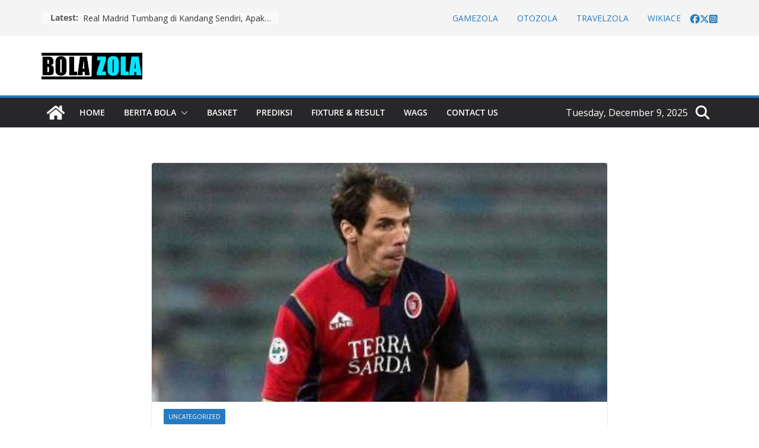

--- FILE ---
content_type: text/html; charset=UTF-8
request_url: https://bolazola.net/gianfranco-zola-dan-cagliari-pulangnya-pahlawan-ke-kampung-halaman/
body_size: 33285
content:
		<!doctype html>
		<html lang="en-US">
		
<head>

			<meta charset="UTF-8"/>
		<meta name="viewport" content="width=device-width, initial-scale=1">
		<link rel="profile" href="http://gmpg.org/xfn/11"/>
		
	<meta name='robots' content='index, follow, max-image-preview:large, max-snippet:-1, max-video-preview:-1' />

	<!-- This site is optimized with the Yoast SEO plugin v26.5 - https://yoast.com/wordpress/plugins/seo/ -->
	<title>Gianfranco Zola dan Cagliari: Pulangnya Pahlawan ke Kampung Halaman - Sіtuѕ Informasi Bеrіtа Sераkbоlа Onlіnе, Jаdwаl dаn Hаѕіl Skоr Tеrbаru</title>
	<link rel="canonical" href="https://bolazola.net/gianfranco-zola-dan-cagliari-pulangnya-pahlawan-ke-kampung-halaman/" />
	<meta property="og:locale" content="en_US" />
	<meta property="og:type" content="article" />
	<meta property="og:title" content="Gianfranco Zola dan Cagliari: Pulangnya Pahlawan ke Kampung Halaman - Sіtuѕ Informasi Bеrіtа Sераkbоlа Onlіnе, Jаdwаl dаn Hаѕіl Skоr Tеrbаru" />
	<meta property="og:description" content="Carlos Tevez, Didier Drogba dan Thierry Henry adalah segelintir nama besar di sepak bola yang pernah merasakan kembali ke klub yang bisa disebut rumahnya. Bagaimana dengan Gianfranco Zola?" />
	<meta property="og:url" content="https://bolazola.net/gianfranco-zola-dan-cagliari-pulangnya-pahlawan-ke-kampung-halaman/" />
	<meta property="og:site_name" content="Sіtuѕ Informasi Bеrіtа Sераkbоlа Onlіnе, Jаdwаl dаn Hаѕіl Skоr Tеrbаru" />
	<meta property="article:published_time" content="2023-02-10T09:57:00+00:00" />
	<meta property="article:modified_time" content="2023-02-11T10:11:14+00:00" />
	<meta property="og:image" content="https://bolazola.net/wp-content/uploads/2023/02/Gianfranco-Zola1.jpg" />
	<meta property="og:image:width" content="800" />
	<meta property="og:image:height" content="420" />
	<meta property="og:image:type" content="image/jpeg" />
	<meta name="author" content="bungjonny" />
	<meta name="twitter:card" content="summary_large_image" />
	<meta name="twitter:label1" content="Written by" />
	<meta name="twitter:data1" content="bungjonny" />
	<meta name="twitter:label2" content="Est. reading time" />
	<meta name="twitter:data2" content="8 minutes" />
	<script type="application/ld+json" class="yoast-schema-graph">{"@context":"https://schema.org","@graph":[{"@type":"Article","@id":"https://bolazola.net/gianfranco-zola-dan-cagliari-pulangnya-pahlawan-ke-kampung-halaman/#article","isPartOf":{"@id":"https://bolazola.net/gianfranco-zola-dan-cagliari-pulangnya-pahlawan-ke-kampung-halaman/"},"author":{"name":"bungjonny","@id":"https://bolazola.net/#/schema/person/7a752c1e79adffdaeff66bbe70d56cee"},"headline":"Gianfranco Zola dan Cagliari: Pulangnya Pahlawan ke Kampung Halaman","datePublished":"2023-02-10T09:57:00+00:00","dateModified":"2023-02-11T10:11:14+00:00","mainEntityOfPage":{"@id":"https://bolazola.net/gianfranco-zola-dan-cagliari-pulangnya-pahlawan-ke-kampung-halaman/"},"wordCount":1550,"commentCount":0,"publisher":{"@id":"https://bolazola.net/#organization"},"image":{"@id":"https://bolazola.net/gianfranco-zola-dan-cagliari-pulangnya-pahlawan-ke-kampung-halaman/#primaryimage"},"thumbnailUrl":"https://bolazola.net/wp-content/uploads/2023/02/Gianfranco-Zola1.jpg","keywords":["Cagliari","Chelsea","Gianfranco Zola","Liga Inggris","Liga Italia","Napoli"],"inLanguage":"en-US","potentialAction":[{"@type":"CommentAction","name":"Comment","target":["https://bolazola.net/gianfranco-zola-dan-cagliari-pulangnya-pahlawan-ke-kampung-halaman/#respond"]}]},{"@type":"WebPage","@id":"https://bolazola.net/gianfranco-zola-dan-cagliari-pulangnya-pahlawan-ke-kampung-halaman/","url":"https://bolazola.net/gianfranco-zola-dan-cagliari-pulangnya-pahlawan-ke-kampung-halaman/","name":"Gianfranco Zola dan Cagliari: Pulangnya Pahlawan ke Kampung Halaman - Sіtuѕ Informasi Bеrіtа Sераkbоlа Onlіnе, Jаdwаl dаn Hаѕіl Skоr Tеrbаru","isPartOf":{"@id":"https://bolazola.net/#website"},"primaryImageOfPage":{"@id":"https://bolazola.net/gianfranco-zola-dan-cagliari-pulangnya-pahlawan-ke-kampung-halaman/#primaryimage"},"image":{"@id":"https://bolazola.net/gianfranco-zola-dan-cagliari-pulangnya-pahlawan-ke-kampung-halaman/#primaryimage"},"thumbnailUrl":"https://bolazola.net/wp-content/uploads/2023/02/Gianfranco-Zola1.jpg","datePublished":"2023-02-10T09:57:00+00:00","dateModified":"2023-02-11T10:11:14+00:00","breadcrumb":{"@id":"https://bolazola.net/gianfranco-zola-dan-cagliari-pulangnya-pahlawan-ke-kampung-halaman/#breadcrumb"},"inLanguage":"en-US","potentialAction":[{"@type":"ReadAction","target":["https://bolazola.net/gianfranco-zola-dan-cagliari-pulangnya-pahlawan-ke-kampung-halaman/"]}]},{"@type":"ImageObject","inLanguage":"en-US","@id":"https://bolazola.net/gianfranco-zola-dan-cagliari-pulangnya-pahlawan-ke-kampung-halaman/#primaryimage","url":"https://bolazola.net/wp-content/uploads/2023/02/Gianfranco-Zola1.jpg","contentUrl":"https://bolazola.net/wp-content/uploads/2023/02/Gianfranco-Zola1.jpg","width":800,"height":420,"caption":"Gianfranco Zola, pahlawan yang melegenda di Liga Inggris namun pulang ke kampung halaman untuk menyelamatkan Caglairi."},{"@type":"BreadcrumbList","@id":"https://bolazola.net/gianfranco-zola-dan-cagliari-pulangnya-pahlawan-ke-kampung-halaman/#breadcrumb","itemListElement":[{"@type":"ListItem","position":1,"name":"Home","item":"https://bolazola.net/"},{"@type":"ListItem","position":2,"name":"Gianfranco Zola dan Cagliari: Pulangnya Pahlawan ke Kampung Halaman"}]},{"@type":"WebSite","@id":"https://bolazola.net/#website","url":"https://bolazola.net/","name":"Sіtuѕ Informasi Bеrіtа Sераkbоlа Onlіnе, Jаdwаl dаn Hаѕіl Skоr Tеrbаru","description":"BOLAZOLA","publisher":{"@id":"https://bolazola.net/#organization"},"potentialAction":[{"@type":"SearchAction","target":{"@type":"EntryPoint","urlTemplate":"https://bolazola.net/?s={search_term_string}"},"query-input":{"@type":"PropertyValueSpecification","valueRequired":true,"valueName":"search_term_string"}}],"inLanguage":"en-US"},{"@type":"Organization","@id":"https://bolazola.net/#organization","name":"Sіtuѕ Informasi Bеrіtа Sераkbоlа Onlіnе, Jаdwаl dаn Hаѕіl Skоr Tеrbаru","url":"https://bolazola.net/","logo":{"@type":"ImageObject","inLanguage":"en-US","@id":"https://bolazola.net/#/schema/logo/image/","url":"https://bolazola.net/wp-content/uploads/2025/12/cropped-bolazola-new-logo-1.png","contentUrl":"https://bolazola.net/wp-content/uploads/2025/12/cropped-bolazola-new-logo-1.png","width":170,"height":60,"caption":"Sіtuѕ Informasi Bеrіtа Sераkbоlа Onlіnе, Jаdwаl dаn Hаѕіl Skоr Tеrbаru"},"image":{"@id":"https://bolazola.net/#/schema/logo/image/"}},{"@type":"Person","@id":"https://bolazola.net/#/schema/person/7a752c1e79adffdaeff66bbe70d56cee","name":"bungjonny","image":{"@type":"ImageObject","inLanguage":"en-US","@id":"https://bolazola.net/#/schema/person/image/","url":"https://secure.gravatar.com/avatar/2346d163410b2b2ba7dd8ccb80ee887d9dc564acedb4f17e391a863c3b840686?s=96&d=mm&r=g","contentUrl":"https://secure.gravatar.com/avatar/2346d163410b2b2ba7dd8ccb80ee887d9dc564acedb4f17e391a863c3b840686?s=96&d=mm&r=g","caption":"bungjonny"},"url":"https://bolazola.net/author/bungjonny/"}]}</script>
	<!-- / Yoast SEO plugin. -->


<link rel='dns-prefetch' href='//fonts.googleapis.com' />
<link rel="alternate" type="application/rss+xml" title="Sіtuѕ Informasi Bеrіtа Sераkbоlа Onlіnе, Jаdwаl dаn Hаѕіl Skоr Tеrbаru &raquo; Feed" href="https://bolazola.net/feed/" />
<link rel="alternate" type="application/rss+xml" title="Sіtuѕ Informasi Bеrіtа Sераkbоlа Onlіnе, Jаdwаl dаn Hаѕіl Skоr Tеrbаru &raquo; Comments Feed" href="https://bolazola.net/comments/feed/" />
<link rel="alternate" type="application/rss+xml" title="Sіtuѕ Informasi Bеrіtа Sераkbоlа Onlіnе, Jаdwаl dаn Hаѕіl Skоr Tеrbаru &raquo; Gianfranco Zola dan Cagliari: Pulangnya Pahlawan ke Kampung Halaman Comments Feed" href="https://bolazola.net/gianfranco-zola-dan-cagliari-pulangnya-pahlawan-ke-kampung-halaman/feed/" />
<link rel="alternate" title="oEmbed (JSON)" type="application/json+oembed" href="https://bolazola.net/wp-json/oembed/1.0/embed?url=https%3A%2F%2Fbolazola.net%2Fgianfranco-zola-dan-cagliari-pulangnya-pahlawan-ke-kampung-halaman%2F" />
<link rel="alternate" title="oEmbed (XML)" type="text/xml+oembed" href="https://bolazola.net/wp-json/oembed/1.0/embed?url=https%3A%2F%2Fbolazola.net%2Fgianfranco-zola-dan-cagliari-pulangnya-pahlawan-ke-kampung-halaman%2F&#038;format=xml" />
<style id='wp-img-auto-sizes-contain-inline-css' type='text/css'>
img:is([sizes=auto i],[sizes^="auto," i]){contain-intrinsic-size:3000px 1500px}
/*# sourceURL=wp-img-auto-sizes-contain-inline-css */
</style>
<style id='wp-emoji-styles-inline-css' type='text/css'>

	img.wp-smiley, img.emoji {
		display: inline !important;
		border: none !important;
		box-shadow: none !important;
		height: 1em !important;
		width: 1em !important;
		margin: 0 0.07em !important;
		vertical-align: -0.1em !important;
		background: none !important;
		padding: 0 !important;
	}
/*# sourceURL=wp-emoji-styles-inline-css */
</style>
<style id='wp-block-library-inline-css' type='text/css'>
:root{--wp-block-synced-color:#7a00df;--wp-block-synced-color--rgb:122,0,223;--wp-bound-block-color:var(--wp-block-synced-color);--wp-editor-canvas-background:#ddd;--wp-admin-theme-color:#007cba;--wp-admin-theme-color--rgb:0,124,186;--wp-admin-theme-color-darker-10:#006ba1;--wp-admin-theme-color-darker-10--rgb:0,107,160.5;--wp-admin-theme-color-darker-20:#005a87;--wp-admin-theme-color-darker-20--rgb:0,90,135;--wp-admin-border-width-focus:2px}@media (min-resolution:192dpi){:root{--wp-admin-border-width-focus:1.5px}}.wp-element-button{cursor:pointer}:root .has-very-light-gray-background-color{background-color:#eee}:root .has-very-dark-gray-background-color{background-color:#313131}:root .has-very-light-gray-color{color:#eee}:root .has-very-dark-gray-color{color:#313131}:root .has-vivid-green-cyan-to-vivid-cyan-blue-gradient-background{background:linear-gradient(135deg,#00d084,#0693e3)}:root .has-purple-crush-gradient-background{background:linear-gradient(135deg,#34e2e4,#4721fb 50%,#ab1dfe)}:root .has-hazy-dawn-gradient-background{background:linear-gradient(135deg,#faaca8,#dad0ec)}:root .has-subdued-olive-gradient-background{background:linear-gradient(135deg,#fafae1,#67a671)}:root .has-atomic-cream-gradient-background{background:linear-gradient(135deg,#fdd79a,#004a59)}:root .has-nightshade-gradient-background{background:linear-gradient(135deg,#330968,#31cdcf)}:root .has-midnight-gradient-background{background:linear-gradient(135deg,#020381,#2874fc)}:root{--wp--preset--font-size--normal:16px;--wp--preset--font-size--huge:42px}.has-regular-font-size{font-size:1em}.has-larger-font-size{font-size:2.625em}.has-normal-font-size{font-size:var(--wp--preset--font-size--normal)}.has-huge-font-size{font-size:var(--wp--preset--font-size--huge)}.has-text-align-center{text-align:center}.has-text-align-left{text-align:left}.has-text-align-right{text-align:right}.has-fit-text{white-space:nowrap!important}#end-resizable-editor-section{display:none}.aligncenter{clear:both}.items-justified-left{justify-content:flex-start}.items-justified-center{justify-content:center}.items-justified-right{justify-content:flex-end}.items-justified-space-between{justify-content:space-between}.screen-reader-text{border:0;clip-path:inset(50%);height:1px;margin:-1px;overflow:hidden;padding:0;position:absolute;width:1px;word-wrap:normal!important}.screen-reader-text:focus{background-color:#ddd;clip-path:none;color:#444;display:block;font-size:1em;height:auto;left:5px;line-height:normal;padding:15px 23px 14px;text-decoration:none;top:5px;width:auto;z-index:100000}html :where(.has-border-color){border-style:solid}html :where([style*=border-top-color]){border-top-style:solid}html :where([style*=border-right-color]){border-right-style:solid}html :where([style*=border-bottom-color]){border-bottom-style:solid}html :where([style*=border-left-color]){border-left-style:solid}html :where([style*=border-width]){border-style:solid}html :where([style*=border-top-width]){border-top-style:solid}html :where([style*=border-right-width]){border-right-style:solid}html :where([style*=border-bottom-width]){border-bottom-style:solid}html :where([style*=border-left-width]){border-left-style:solid}html :where(img[class*=wp-image-]){height:auto;max-width:100%}:where(figure){margin:0 0 1em}html :where(.is-position-sticky){--wp-admin--admin-bar--position-offset:var(--wp-admin--admin-bar--height,0px)}@media screen and (max-width:600px){html :where(.is-position-sticky){--wp-admin--admin-bar--position-offset:0px}}

/*# sourceURL=wp-block-library-inline-css */
</style><style id='wp-block-image-inline-css' type='text/css'>
.wp-block-image>a,.wp-block-image>figure>a{display:inline-block}.wp-block-image img{box-sizing:border-box;height:auto;max-width:100%;vertical-align:bottom}@media not (prefers-reduced-motion){.wp-block-image img.hide{visibility:hidden}.wp-block-image img.show{animation:show-content-image .4s}}.wp-block-image[style*=border-radius] img,.wp-block-image[style*=border-radius]>a{border-radius:inherit}.wp-block-image.has-custom-border img{box-sizing:border-box}.wp-block-image.aligncenter{text-align:center}.wp-block-image.alignfull>a,.wp-block-image.alignwide>a{width:100%}.wp-block-image.alignfull img,.wp-block-image.alignwide img{height:auto;width:100%}.wp-block-image .aligncenter,.wp-block-image .alignleft,.wp-block-image .alignright,.wp-block-image.aligncenter,.wp-block-image.alignleft,.wp-block-image.alignright{display:table}.wp-block-image .aligncenter>figcaption,.wp-block-image .alignleft>figcaption,.wp-block-image .alignright>figcaption,.wp-block-image.aligncenter>figcaption,.wp-block-image.alignleft>figcaption,.wp-block-image.alignright>figcaption{caption-side:bottom;display:table-caption}.wp-block-image .alignleft{float:left;margin:.5em 1em .5em 0}.wp-block-image .alignright{float:right;margin:.5em 0 .5em 1em}.wp-block-image .aligncenter{margin-left:auto;margin-right:auto}.wp-block-image :where(figcaption){margin-bottom:1em;margin-top:.5em}.wp-block-image.is-style-circle-mask img{border-radius:9999px}@supports ((-webkit-mask-image:none) or (mask-image:none)) or (-webkit-mask-image:none){.wp-block-image.is-style-circle-mask img{border-radius:0;-webkit-mask-image:url('data:image/svg+xml;utf8,<svg viewBox="0 0 100 100" xmlns="http://www.w3.org/2000/svg"><circle cx="50" cy="50" r="50"/></svg>');mask-image:url('data:image/svg+xml;utf8,<svg viewBox="0 0 100 100" xmlns="http://www.w3.org/2000/svg"><circle cx="50" cy="50" r="50"/></svg>');mask-mode:alpha;-webkit-mask-position:center;mask-position:center;-webkit-mask-repeat:no-repeat;mask-repeat:no-repeat;-webkit-mask-size:contain;mask-size:contain}}:root :where(.wp-block-image.is-style-rounded img,.wp-block-image .is-style-rounded img){border-radius:9999px}.wp-block-image figure{margin:0}.wp-lightbox-container{display:flex;flex-direction:column;position:relative}.wp-lightbox-container img{cursor:zoom-in}.wp-lightbox-container img:hover+button{opacity:1}.wp-lightbox-container button{align-items:center;backdrop-filter:blur(16px) saturate(180%);background-color:#5a5a5a40;border:none;border-radius:4px;cursor:zoom-in;display:flex;height:20px;justify-content:center;opacity:0;padding:0;position:absolute;right:16px;text-align:center;top:16px;width:20px;z-index:100}@media not (prefers-reduced-motion){.wp-lightbox-container button{transition:opacity .2s ease}}.wp-lightbox-container button:focus-visible{outline:3px auto #5a5a5a40;outline:3px auto -webkit-focus-ring-color;outline-offset:3px}.wp-lightbox-container button:hover{cursor:pointer;opacity:1}.wp-lightbox-container button:focus{opacity:1}.wp-lightbox-container button:focus,.wp-lightbox-container button:hover,.wp-lightbox-container button:not(:hover):not(:active):not(.has-background){background-color:#5a5a5a40;border:none}.wp-lightbox-overlay{box-sizing:border-box;cursor:zoom-out;height:100vh;left:0;overflow:hidden;position:fixed;top:0;visibility:hidden;width:100%;z-index:100000}.wp-lightbox-overlay .close-button{align-items:center;cursor:pointer;display:flex;justify-content:center;min-height:40px;min-width:40px;padding:0;position:absolute;right:calc(env(safe-area-inset-right) + 16px);top:calc(env(safe-area-inset-top) + 16px);z-index:5000000}.wp-lightbox-overlay .close-button:focus,.wp-lightbox-overlay .close-button:hover,.wp-lightbox-overlay .close-button:not(:hover):not(:active):not(.has-background){background:none;border:none}.wp-lightbox-overlay .lightbox-image-container{height:var(--wp--lightbox-container-height);left:50%;overflow:hidden;position:absolute;top:50%;transform:translate(-50%,-50%);transform-origin:top left;width:var(--wp--lightbox-container-width);z-index:9999999999}.wp-lightbox-overlay .wp-block-image{align-items:center;box-sizing:border-box;display:flex;height:100%;justify-content:center;margin:0;position:relative;transform-origin:0 0;width:100%;z-index:3000000}.wp-lightbox-overlay .wp-block-image img{height:var(--wp--lightbox-image-height);min-height:var(--wp--lightbox-image-height);min-width:var(--wp--lightbox-image-width);width:var(--wp--lightbox-image-width)}.wp-lightbox-overlay .wp-block-image figcaption{display:none}.wp-lightbox-overlay button{background:none;border:none}.wp-lightbox-overlay .scrim{background-color:#fff;height:100%;opacity:.9;position:absolute;width:100%;z-index:2000000}.wp-lightbox-overlay.active{visibility:visible}@media not (prefers-reduced-motion){.wp-lightbox-overlay.active{animation:turn-on-visibility .25s both}.wp-lightbox-overlay.active img{animation:turn-on-visibility .35s both}.wp-lightbox-overlay.show-closing-animation:not(.active){animation:turn-off-visibility .35s both}.wp-lightbox-overlay.show-closing-animation:not(.active) img{animation:turn-off-visibility .25s both}.wp-lightbox-overlay.zoom.active{animation:none;opacity:1;visibility:visible}.wp-lightbox-overlay.zoom.active .lightbox-image-container{animation:lightbox-zoom-in .4s}.wp-lightbox-overlay.zoom.active .lightbox-image-container img{animation:none}.wp-lightbox-overlay.zoom.active .scrim{animation:turn-on-visibility .4s forwards}.wp-lightbox-overlay.zoom.show-closing-animation:not(.active){animation:none}.wp-lightbox-overlay.zoom.show-closing-animation:not(.active) .lightbox-image-container{animation:lightbox-zoom-out .4s}.wp-lightbox-overlay.zoom.show-closing-animation:not(.active) .lightbox-image-container img{animation:none}.wp-lightbox-overlay.zoom.show-closing-animation:not(.active) .scrim{animation:turn-off-visibility .4s forwards}}@keyframes show-content-image{0%{visibility:hidden}99%{visibility:hidden}to{visibility:visible}}@keyframes turn-on-visibility{0%{opacity:0}to{opacity:1}}@keyframes turn-off-visibility{0%{opacity:1;visibility:visible}99%{opacity:0;visibility:visible}to{opacity:0;visibility:hidden}}@keyframes lightbox-zoom-in{0%{transform:translate(calc((-100vw + var(--wp--lightbox-scrollbar-width))/2 + var(--wp--lightbox-initial-left-position)),calc(-50vh + var(--wp--lightbox-initial-top-position))) scale(var(--wp--lightbox-scale))}to{transform:translate(-50%,-50%) scale(1)}}@keyframes lightbox-zoom-out{0%{transform:translate(-50%,-50%) scale(1);visibility:visible}99%{visibility:visible}to{transform:translate(calc((-100vw + var(--wp--lightbox-scrollbar-width))/2 + var(--wp--lightbox-initial-left-position)),calc(-50vh + var(--wp--lightbox-initial-top-position))) scale(var(--wp--lightbox-scale));visibility:hidden}}
/*# sourceURL=https://bolazola.net/wp-includes/blocks/image/style.min.css */
</style>
<style id='wp-block-image-theme-inline-css' type='text/css'>
:root :where(.wp-block-image figcaption){color:#555;font-size:13px;text-align:center}.is-dark-theme :root :where(.wp-block-image figcaption){color:#ffffffa6}.wp-block-image{margin:0 0 1em}
/*# sourceURL=https://bolazola.net/wp-includes/blocks/image/theme.min.css */
</style>
<style id='wp-block-paragraph-inline-css' type='text/css'>
.is-small-text{font-size:.875em}.is-regular-text{font-size:1em}.is-large-text{font-size:2.25em}.is-larger-text{font-size:3em}.has-drop-cap:not(:focus):first-letter{float:left;font-size:8.4em;font-style:normal;font-weight:100;line-height:.68;margin:.05em .1em 0 0;text-transform:uppercase}body.rtl .has-drop-cap:not(:focus):first-letter{float:none;margin-left:.1em}p.has-drop-cap.has-background{overflow:hidden}:root :where(p.has-background){padding:1.25em 2.375em}:where(p.has-text-color:not(.has-link-color)) a{color:inherit}p.has-text-align-left[style*="writing-mode:vertical-lr"],p.has-text-align-right[style*="writing-mode:vertical-rl"]{rotate:180deg}
/*# sourceURL=https://bolazola.net/wp-includes/blocks/paragraph/style.min.css */
</style>
<style id='global-styles-inline-css' type='text/css'>
:root{--wp--preset--aspect-ratio--square: 1;--wp--preset--aspect-ratio--4-3: 4/3;--wp--preset--aspect-ratio--3-4: 3/4;--wp--preset--aspect-ratio--3-2: 3/2;--wp--preset--aspect-ratio--2-3: 2/3;--wp--preset--aspect-ratio--16-9: 16/9;--wp--preset--aspect-ratio--9-16: 9/16;--wp--preset--color--black: #000000;--wp--preset--color--cyan-bluish-gray: #abb8c3;--wp--preset--color--white: #ffffff;--wp--preset--color--pale-pink: #f78da7;--wp--preset--color--vivid-red: #cf2e2e;--wp--preset--color--luminous-vivid-orange: #ff6900;--wp--preset--color--luminous-vivid-amber: #fcb900;--wp--preset--color--light-green-cyan: #7bdcb5;--wp--preset--color--vivid-green-cyan: #00d084;--wp--preset--color--pale-cyan-blue: #8ed1fc;--wp--preset--color--vivid-cyan-blue: #0693e3;--wp--preset--color--vivid-purple: #9b51e0;--wp--preset--color--cm-color-1: #257BC1;--wp--preset--color--cm-color-2: #2270B0;--wp--preset--color--cm-color-3: #FFFFFF;--wp--preset--color--cm-color-4: #F9FEFD;--wp--preset--color--cm-color-5: #27272A;--wp--preset--color--cm-color-6: #16181A;--wp--preset--color--cm-color-7: #8F8F8F;--wp--preset--color--cm-color-8: #FFFFFF;--wp--preset--color--cm-color-9: #C7C7C7;--wp--preset--gradient--vivid-cyan-blue-to-vivid-purple: linear-gradient(135deg,rgb(6,147,227) 0%,rgb(155,81,224) 100%);--wp--preset--gradient--light-green-cyan-to-vivid-green-cyan: linear-gradient(135deg,rgb(122,220,180) 0%,rgb(0,208,130) 100%);--wp--preset--gradient--luminous-vivid-amber-to-luminous-vivid-orange: linear-gradient(135deg,rgb(252,185,0) 0%,rgb(255,105,0) 100%);--wp--preset--gradient--luminous-vivid-orange-to-vivid-red: linear-gradient(135deg,rgb(255,105,0) 0%,rgb(207,46,46) 100%);--wp--preset--gradient--very-light-gray-to-cyan-bluish-gray: linear-gradient(135deg,rgb(238,238,238) 0%,rgb(169,184,195) 100%);--wp--preset--gradient--cool-to-warm-spectrum: linear-gradient(135deg,rgb(74,234,220) 0%,rgb(151,120,209) 20%,rgb(207,42,186) 40%,rgb(238,44,130) 60%,rgb(251,105,98) 80%,rgb(254,248,76) 100%);--wp--preset--gradient--blush-light-purple: linear-gradient(135deg,rgb(255,206,236) 0%,rgb(152,150,240) 100%);--wp--preset--gradient--blush-bordeaux: linear-gradient(135deg,rgb(254,205,165) 0%,rgb(254,45,45) 50%,rgb(107,0,62) 100%);--wp--preset--gradient--luminous-dusk: linear-gradient(135deg,rgb(255,203,112) 0%,rgb(199,81,192) 50%,rgb(65,88,208) 100%);--wp--preset--gradient--pale-ocean: linear-gradient(135deg,rgb(255,245,203) 0%,rgb(182,227,212) 50%,rgb(51,167,181) 100%);--wp--preset--gradient--electric-grass: linear-gradient(135deg,rgb(202,248,128) 0%,rgb(113,206,126) 100%);--wp--preset--gradient--midnight: linear-gradient(135deg,rgb(2,3,129) 0%,rgb(40,116,252) 100%);--wp--preset--font-size--small: 13px;--wp--preset--font-size--medium: 20px;--wp--preset--font-size--large: 36px;--wp--preset--font-size--x-large: 42px;--wp--preset--font-family--dm-sans: DM Sans, sans-serif;--wp--preset--font-family--public-sans: Public Sans, sans-serif;--wp--preset--font-family--roboto: Roboto, sans-serif;--wp--preset--font-family--segoe-ui: Segoe UI, Arial, sans-serif;--wp--preset--spacing--20: 0.44rem;--wp--preset--spacing--30: 0.67rem;--wp--preset--spacing--40: 1rem;--wp--preset--spacing--50: 1.5rem;--wp--preset--spacing--60: 2.25rem;--wp--preset--spacing--70: 3.38rem;--wp--preset--spacing--80: 5.06rem;--wp--preset--shadow--natural: 6px 6px 9px rgba(0, 0, 0, 0.2);--wp--preset--shadow--deep: 12px 12px 50px rgba(0, 0, 0, 0.4);--wp--preset--shadow--sharp: 6px 6px 0px rgba(0, 0, 0, 0.2);--wp--preset--shadow--outlined: 6px 6px 0px -3px rgb(255, 255, 255), 6px 6px rgb(0, 0, 0);--wp--preset--shadow--crisp: 6px 6px 0px rgb(0, 0, 0);}:root { --wp--style--global--content-size: 760px;--wp--style--global--wide-size: 1160px; }:where(body) { margin: 0; }.wp-site-blocks > .alignleft { float: left; margin-right: 2em; }.wp-site-blocks > .alignright { float: right; margin-left: 2em; }.wp-site-blocks > .aligncenter { justify-content: center; margin-left: auto; margin-right: auto; }:where(.wp-site-blocks) > * { margin-block-start: 24px; margin-block-end: 0; }:where(.wp-site-blocks) > :first-child { margin-block-start: 0; }:where(.wp-site-blocks) > :last-child { margin-block-end: 0; }:root { --wp--style--block-gap: 24px; }:root :where(.is-layout-flow) > :first-child{margin-block-start: 0;}:root :where(.is-layout-flow) > :last-child{margin-block-end: 0;}:root :where(.is-layout-flow) > *{margin-block-start: 24px;margin-block-end: 0;}:root :where(.is-layout-constrained) > :first-child{margin-block-start: 0;}:root :where(.is-layout-constrained) > :last-child{margin-block-end: 0;}:root :where(.is-layout-constrained) > *{margin-block-start: 24px;margin-block-end: 0;}:root :where(.is-layout-flex){gap: 24px;}:root :where(.is-layout-grid){gap: 24px;}.is-layout-flow > .alignleft{float: left;margin-inline-start: 0;margin-inline-end: 2em;}.is-layout-flow > .alignright{float: right;margin-inline-start: 2em;margin-inline-end: 0;}.is-layout-flow > .aligncenter{margin-left: auto !important;margin-right: auto !important;}.is-layout-constrained > .alignleft{float: left;margin-inline-start: 0;margin-inline-end: 2em;}.is-layout-constrained > .alignright{float: right;margin-inline-start: 2em;margin-inline-end: 0;}.is-layout-constrained > .aligncenter{margin-left: auto !important;margin-right: auto !important;}.is-layout-constrained > :where(:not(.alignleft):not(.alignright):not(.alignfull)){max-width: var(--wp--style--global--content-size);margin-left: auto !important;margin-right: auto !important;}.is-layout-constrained > .alignwide{max-width: var(--wp--style--global--wide-size);}body .is-layout-flex{display: flex;}.is-layout-flex{flex-wrap: wrap;align-items: center;}.is-layout-flex > :is(*, div){margin: 0;}body .is-layout-grid{display: grid;}.is-layout-grid > :is(*, div){margin: 0;}body{padding-top: 0px;padding-right: 0px;padding-bottom: 0px;padding-left: 0px;}a:where(:not(.wp-element-button)){text-decoration: underline;}:root :where(.wp-element-button, .wp-block-button__link){background-color: #32373c;border-width: 0;color: #fff;font-family: inherit;font-size: inherit;font-style: inherit;font-weight: inherit;letter-spacing: inherit;line-height: inherit;padding-top: calc(0.667em + 2px);padding-right: calc(1.333em + 2px);padding-bottom: calc(0.667em + 2px);padding-left: calc(1.333em + 2px);text-decoration: none;text-transform: inherit;}.has-black-color{color: var(--wp--preset--color--black) !important;}.has-cyan-bluish-gray-color{color: var(--wp--preset--color--cyan-bluish-gray) !important;}.has-white-color{color: var(--wp--preset--color--white) !important;}.has-pale-pink-color{color: var(--wp--preset--color--pale-pink) !important;}.has-vivid-red-color{color: var(--wp--preset--color--vivid-red) !important;}.has-luminous-vivid-orange-color{color: var(--wp--preset--color--luminous-vivid-orange) !important;}.has-luminous-vivid-amber-color{color: var(--wp--preset--color--luminous-vivid-amber) !important;}.has-light-green-cyan-color{color: var(--wp--preset--color--light-green-cyan) !important;}.has-vivid-green-cyan-color{color: var(--wp--preset--color--vivid-green-cyan) !important;}.has-pale-cyan-blue-color{color: var(--wp--preset--color--pale-cyan-blue) !important;}.has-vivid-cyan-blue-color{color: var(--wp--preset--color--vivid-cyan-blue) !important;}.has-vivid-purple-color{color: var(--wp--preset--color--vivid-purple) !important;}.has-cm-color-1-color{color: var(--wp--preset--color--cm-color-1) !important;}.has-cm-color-2-color{color: var(--wp--preset--color--cm-color-2) !important;}.has-cm-color-3-color{color: var(--wp--preset--color--cm-color-3) !important;}.has-cm-color-4-color{color: var(--wp--preset--color--cm-color-4) !important;}.has-cm-color-5-color{color: var(--wp--preset--color--cm-color-5) !important;}.has-cm-color-6-color{color: var(--wp--preset--color--cm-color-6) !important;}.has-cm-color-7-color{color: var(--wp--preset--color--cm-color-7) !important;}.has-cm-color-8-color{color: var(--wp--preset--color--cm-color-8) !important;}.has-cm-color-9-color{color: var(--wp--preset--color--cm-color-9) !important;}.has-black-background-color{background-color: var(--wp--preset--color--black) !important;}.has-cyan-bluish-gray-background-color{background-color: var(--wp--preset--color--cyan-bluish-gray) !important;}.has-white-background-color{background-color: var(--wp--preset--color--white) !important;}.has-pale-pink-background-color{background-color: var(--wp--preset--color--pale-pink) !important;}.has-vivid-red-background-color{background-color: var(--wp--preset--color--vivid-red) !important;}.has-luminous-vivid-orange-background-color{background-color: var(--wp--preset--color--luminous-vivid-orange) !important;}.has-luminous-vivid-amber-background-color{background-color: var(--wp--preset--color--luminous-vivid-amber) !important;}.has-light-green-cyan-background-color{background-color: var(--wp--preset--color--light-green-cyan) !important;}.has-vivid-green-cyan-background-color{background-color: var(--wp--preset--color--vivid-green-cyan) !important;}.has-pale-cyan-blue-background-color{background-color: var(--wp--preset--color--pale-cyan-blue) !important;}.has-vivid-cyan-blue-background-color{background-color: var(--wp--preset--color--vivid-cyan-blue) !important;}.has-vivid-purple-background-color{background-color: var(--wp--preset--color--vivid-purple) !important;}.has-cm-color-1-background-color{background-color: var(--wp--preset--color--cm-color-1) !important;}.has-cm-color-2-background-color{background-color: var(--wp--preset--color--cm-color-2) !important;}.has-cm-color-3-background-color{background-color: var(--wp--preset--color--cm-color-3) !important;}.has-cm-color-4-background-color{background-color: var(--wp--preset--color--cm-color-4) !important;}.has-cm-color-5-background-color{background-color: var(--wp--preset--color--cm-color-5) !important;}.has-cm-color-6-background-color{background-color: var(--wp--preset--color--cm-color-6) !important;}.has-cm-color-7-background-color{background-color: var(--wp--preset--color--cm-color-7) !important;}.has-cm-color-8-background-color{background-color: var(--wp--preset--color--cm-color-8) !important;}.has-cm-color-9-background-color{background-color: var(--wp--preset--color--cm-color-9) !important;}.has-black-border-color{border-color: var(--wp--preset--color--black) !important;}.has-cyan-bluish-gray-border-color{border-color: var(--wp--preset--color--cyan-bluish-gray) !important;}.has-white-border-color{border-color: var(--wp--preset--color--white) !important;}.has-pale-pink-border-color{border-color: var(--wp--preset--color--pale-pink) !important;}.has-vivid-red-border-color{border-color: var(--wp--preset--color--vivid-red) !important;}.has-luminous-vivid-orange-border-color{border-color: var(--wp--preset--color--luminous-vivid-orange) !important;}.has-luminous-vivid-amber-border-color{border-color: var(--wp--preset--color--luminous-vivid-amber) !important;}.has-light-green-cyan-border-color{border-color: var(--wp--preset--color--light-green-cyan) !important;}.has-vivid-green-cyan-border-color{border-color: var(--wp--preset--color--vivid-green-cyan) !important;}.has-pale-cyan-blue-border-color{border-color: var(--wp--preset--color--pale-cyan-blue) !important;}.has-vivid-cyan-blue-border-color{border-color: var(--wp--preset--color--vivid-cyan-blue) !important;}.has-vivid-purple-border-color{border-color: var(--wp--preset--color--vivid-purple) !important;}.has-cm-color-1-border-color{border-color: var(--wp--preset--color--cm-color-1) !important;}.has-cm-color-2-border-color{border-color: var(--wp--preset--color--cm-color-2) !important;}.has-cm-color-3-border-color{border-color: var(--wp--preset--color--cm-color-3) !important;}.has-cm-color-4-border-color{border-color: var(--wp--preset--color--cm-color-4) !important;}.has-cm-color-5-border-color{border-color: var(--wp--preset--color--cm-color-5) !important;}.has-cm-color-6-border-color{border-color: var(--wp--preset--color--cm-color-6) !important;}.has-cm-color-7-border-color{border-color: var(--wp--preset--color--cm-color-7) !important;}.has-cm-color-8-border-color{border-color: var(--wp--preset--color--cm-color-8) !important;}.has-cm-color-9-border-color{border-color: var(--wp--preset--color--cm-color-9) !important;}.has-vivid-cyan-blue-to-vivid-purple-gradient-background{background: var(--wp--preset--gradient--vivid-cyan-blue-to-vivid-purple) !important;}.has-light-green-cyan-to-vivid-green-cyan-gradient-background{background: var(--wp--preset--gradient--light-green-cyan-to-vivid-green-cyan) !important;}.has-luminous-vivid-amber-to-luminous-vivid-orange-gradient-background{background: var(--wp--preset--gradient--luminous-vivid-amber-to-luminous-vivid-orange) !important;}.has-luminous-vivid-orange-to-vivid-red-gradient-background{background: var(--wp--preset--gradient--luminous-vivid-orange-to-vivid-red) !important;}.has-very-light-gray-to-cyan-bluish-gray-gradient-background{background: var(--wp--preset--gradient--very-light-gray-to-cyan-bluish-gray) !important;}.has-cool-to-warm-spectrum-gradient-background{background: var(--wp--preset--gradient--cool-to-warm-spectrum) !important;}.has-blush-light-purple-gradient-background{background: var(--wp--preset--gradient--blush-light-purple) !important;}.has-blush-bordeaux-gradient-background{background: var(--wp--preset--gradient--blush-bordeaux) !important;}.has-luminous-dusk-gradient-background{background: var(--wp--preset--gradient--luminous-dusk) !important;}.has-pale-ocean-gradient-background{background: var(--wp--preset--gradient--pale-ocean) !important;}.has-electric-grass-gradient-background{background: var(--wp--preset--gradient--electric-grass) !important;}.has-midnight-gradient-background{background: var(--wp--preset--gradient--midnight) !important;}.has-small-font-size{font-size: var(--wp--preset--font-size--small) !important;}.has-medium-font-size{font-size: var(--wp--preset--font-size--medium) !important;}.has-large-font-size{font-size: var(--wp--preset--font-size--large) !important;}.has-x-large-font-size{font-size: var(--wp--preset--font-size--x-large) !important;}.has-dm-sans-font-family{font-family: var(--wp--preset--font-family--dm-sans) !important;}.has-public-sans-font-family{font-family: var(--wp--preset--font-family--public-sans) !important;}.has-roboto-font-family{font-family: var(--wp--preset--font-family--roboto) !important;}.has-segoe-ui-font-family{font-family: var(--wp--preset--font-family--segoe-ui) !important;}
/*# sourceURL=global-styles-inline-css */
</style>

<link rel='stylesheet' id='foogallery-core-css' href='https://bolazola.net/wp-content/plugins/foogallery/extensions/default-templates/shared/css/foogallery.min.css?ver=3.1.1' type='text/css' media='all' />
<link rel='stylesheet' id='idblog-core-css' href='https://bolazola.net/wp-content/plugins/idblog-core/css/idblog-core.css?ver=1.0.0' type='text/css' media='all' />
<style id='idblog-core-inline-css' type='text/css'>
.gmr-ab-authorname span.uname a{color:#222222 !important;}.gmr-ab-desc {color:#aaaaaa !important;}.gmr-ab-web a{color:#dddddd !important;}
/*# sourceURL=idblog-core-inline-css */
</style>
<style id='magazine-blocks-global-styles-inline-css' type='text/css'>
:root {--mzb-colors-primary: #690aa0;
--mzb-colors-secondary: #54595F;
--mzb-colors-text: #7A7A7A;
--mzb-colors-accent: #61CE70;
--mzb-font-weights-primary: 600;
--mzb-font-weights-secondary: 400;
--mzb-font-weights-text: 600;
--mzb-font-weights-accent: 500;}.mzb-typography-primary {font-weight: var(--mzb-font-weights-primary) !important;}.mzb-typography-secondary {font-weight: var(--mzb-font-weights-secondary) !important;}.mzb-typography-text {font-weight: var(--mzb-font-weights-text) !important;}.mzb-typography-accent {font-weight: var(--mzb-font-weights-accent) !important;}
/*# sourceURL=magazine-blocks-global-styles-inline-css */
</style>
<link rel='stylesheet' id='ce_ss_widget_css_front-css' href='https://bolazola.net/wp-content/plugins/webeki-soccer-scores/frontend/css/style.css?ver=6.9' type='text/css' media='all' />
<link rel='stylesheet' id='colormag_style-css' href='https://bolazola.net/wp-content/themes/colormag-pro/style.css?ver=5.1.3' type='text/css' media='all' />
<style id='colormag_style-inline-css' type='text/css'>
.cm-entry-summary a,
			.mzb-featured-categories .mzb-post-title a,
			.mzb-tab-post .mzb-post-title a,
			.mzb-post-list .mzb-post-title a,
			.mzb-featured-posts .mzb-post-title a,
			.mzb-featured-categories .mzb-post-title a{color:var(--cm-color-1);}.post .cm-entry-summary a:hover,
			.mzb-featured-categories .mzb-post-title a:hover,
			.mzb-tab-post .mzb-post-title a:hover,
			.mzb-post-list .mzb-post-title a:hover,
			.mzb-featured-posts .mzb-post-title a:hover,
			.mzb-featured-categories .mzb-post-title a:hover{color:var(--cm-color-1);}@media screen and (min-width: 992px) {.cm-primary{width:70%;}}.cm-entry-title{font-weight:400;font-size:17px;}.cm-header .cm-menu-toggle svg,
			.cm-header .cm-menu-toggle svg{fill:#fff;}.post .cm-entry-header .cm-entry-title,
			.cm-posts .post .cm-post-content .cm-entry-title a,
			.cm-posts .post .single-title-above .cm-entry-title a{font-weight:400;font-size:17px;}.blog .cm-post-date a,
			.blog .human-diff-time .human-diff-time-display,
			.blog .cm-total-views,
			.blog .cm-author a,
			.blog .cm-post-views,
			.blog .total-views,
			.blog .cm-edit-link a,
			.blog .cm-comments-link a,
			.blog .cm-reading-time,
			.blog.dark-skin .cm-post-date a,
			.blog.dark-skin .cm-author a,
			.blog.dark-skin .cm-comments-link a,
			.blog.dark-skin .cm-posts .post .cm-post-content .cm-below-entry-meta .cm-post-views span,
			.blog .cm-footer-cols .cm-reading-time{color:#404044;}.search .cm-post-date a,
			.search .human-diff-time .human-diff-time-display,
			.search .cm-total-views,
			.search .cm-author a,
			.search .cm-post-views,
			.search .total-views,
			.search .cm-edit-link a,
			.search .cm-comments-link a,
			.search .cm-reading-time,
			.search.dark-skin .cm-post-date a,
			.search.dark-skin .cm-author a,
			.search.dark-skin .cm-comments-link a,
			.search.dark-skin .cm-posts .post .cm-post-content .cm-below-entry-meta .cm-post-views span,
			.search .cm-footer-cols .cm-reading-time{color:#71717A;}.single-post .cm-post-date a,
			.single-post .human-diff-time .human-diff-time-display,
			.single-post .cm-total-views,
			.single-post .cm-author a,
			.single-post .cm-post-views,
			.single-post .total-views,
			.single-post .cm-edit-link a,
			.single-post .cm-comments-link a,
			.single-post .cm-reading-time,
			.single-post.dark-skin .cm-post-date a,
			.single-post.dark-skin .cm-author a,
			.single-post.dark-skin .cm-comments-link a,
			.single-post.dark-skin .cm-posts .post .cm-post-content .cm-below-entry-meta .cm-post-views span,
			.single-post .cm-footer-cols .cm-reading-time{color:#71717A;}.colormag-button,
			input[type="reset"],
			input[type="button"],
			input[type="submit"],
			button,
			.cm-entry-button,
			.wp-block-button .wp-block-button__link{background-color:var(--cm-color-1);}body,
			button,
			input,
			select,
			textarea,
			blockquote p,
			.entry-meta,
			.cm-entry-button,
			dl,
			.previous a,
			.next a,
			.nav-previous a,
			.nav-next a,
			#respond h3#reply-title #cancel-comment-reply-link,
			#respond form input[type="text"],
			#respond form textarea,
			.cm-secondary .widget,
			.cm-error-404 .widget,
			.cm-entry-summary p{font-family:Open Sans;}h1 ,h2, h3, h4, h5, h6{font-family:Open Sans;}.nav-links .page-numbers{justify-content:flex-start;}.cm-entry-summary a,
			.mzb-featured-categories .mzb-post-title a,
			.mzb-tab-post .mzb-post-title a,
			.mzb-post-list .mzb-post-title a,
			.mzb-featured-posts .mzb-post-title a,
			.mzb-featured-categories .mzb-post-title a{color:var(--cm-color-1);}.post .cm-entry-summary a:hover,
			.mzb-featured-categories .mzb-post-title a:hover,
			.mzb-tab-post .mzb-post-title a:hover,
			.mzb-post-list .mzb-post-title a:hover,
			.mzb-featured-posts .mzb-post-title a:hover,
			.mzb-featured-categories .mzb-post-title a:hover{color:var(--cm-color-1);}@media screen and (min-width: 992px) {.cm-primary{width:70%;}}.cm-entry-title{font-weight:400;font-size:17px;}.cm-header .cm-menu-toggle svg,
			.cm-header .cm-menu-toggle svg{fill:#fff;}.post .cm-entry-header .cm-entry-title,
			.cm-posts .post .cm-post-content .cm-entry-title a,
			.cm-posts .post .single-title-above .cm-entry-title a{font-weight:400;font-size:17px;}.blog .cm-post-date a,
			.blog .human-diff-time .human-diff-time-display,
			.blog .cm-total-views,
			.blog .cm-author a,
			.blog .cm-post-views,
			.blog .total-views,
			.blog .cm-edit-link a,
			.blog .cm-comments-link a,
			.blog .cm-reading-time,
			.blog.dark-skin .cm-post-date a,
			.blog.dark-skin .cm-author a,
			.blog.dark-skin .cm-comments-link a,
			.blog.dark-skin .cm-posts .post .cm-post-content .cm-below-entry-meta .cm-post-views span,
			.blog .cm-footer-cols .cm-reading-time{color:#404044;}.search .cm-post-date a,
			.search .human-diff-time .human-diff-time-display,
			.search .cm-total-views,
			.search .cm-author a,
			.search .cm-post-views,
			.search .total-views,
			.search .cm-edit-link a,
			.search .cm-comments-link a,
			.search .cm-reading-time,
			.search.dark-skin .cm-post-date a,
			.search.dark-skin .cm-author a,
			.search.dark-skin .cm-comments-link a,
			.search.dark-skin .cm-posts .post .cm-post-content .cm-below-entry-meta .cm-post-views span,
			.search .cm-footer-cols .cm-reading-time{color:#71717A;}.single-post .cm-post-date a,
			.single-post .human-diff-time .human-diff-time-display,
			.single-post .cm-total-views,
			.single-post .cm-author a,
			.single-post .cm-post-views,
			.single-post .total-views,
			.single-post .cm-edit-link a,
			.single-post .cm-comments-link a,
			.single-post .cm-reading-time,
			.single-post.dark-skin .cm-post-date a,
			.single-post.dark-skin .cm-author a,
			.single-post.dark-skin .cm-comments-link a,
			.single-post.dark-skin .cm-posts .post .cm-post-content .cm-below-entry-meta .cm-post-views span,
			.single-post .cm-footer-cols .cm-reading-time{color:#71717A;}.colormag-button,
			input[type="reset"],
			input[type="button"],
			input[type="submit"],
			button,
			.cm-entry-button,
			.wp-block-button .wp-block-button__link{background-color:var(--cm-color-1);}body,
			button,
			input,
			select,
			textarea,
			blockquote p,
			.entry-meta,
			.cm-entry-button,
			dl,
			.previous a,
			.next a,
			.nav-previous a,
			.nav-next a,
			#respond h3#reply-title #cancel-comment-reply-link,
			#respond form input[type="text"],
			#respond form textarea,
			.cm-secondary .widget,
			.cm-error-404 .widget,
			.cm-entry-summary p{font-family:Open Sans;}h1 ,h2, h3, h4, h5, h6{font-family:Open Sans;}.nav-links .page-numbers{justify-content:flex-start;}.cm-header-builder .date-in-header{color:#ffffff;}.cm-header-builder.cm-full-width .cm-desktop-row.cm-main-header .cm-header-bottom-row, .cm-header-builder.cm-full-width .cm-mobile-row .cm-header-bottom-row{border-color:var(--cm-color-1);}.cm-header-builder .newsticker{width:305px;}.cm-header-builder .cm-site-branding img{width:170px;}.cm-header-builder .cm-site-title a{color:var(--cm-color-1);}.cm-footer-builder .cm-footer-bottom-row{border-color:var(--cm-color-9);}:root{--top-grid-columns: 3;
			--main-grid-columns: 4;
			--bottom-grid-columns: 2;
			}.cm-footer-builder .cm-footer-bottom-row .cm-footer-col{flex-direction: column;}.cm-footer-builder .cm-footer-main-row .cm-footer-col{flex-direction: column;}.cm-footer-builder .cm-footer-top-row .cm-footer-col{flex-direction: column;} :root{--cm-color-1: #257BC1;--cm-color-2: #2270B0;--cm-color-3: #FFFFFF;--cm-color-4: #F9FEFD;--cm-color-5: #27272A;--cm-color-6: #16181A;--cm-color-7: #8F8F8F;--cm-color-8: #FFFFFF;--cm-color-9: #C7C7C7;} .dark-skin {--cm-color-1: #257BC1;--cm-color-2: #2270B0;--cm-color-3: #0D0D0D;--cm-color-4: #1C1C1C;--cm-color-5: #27272A;--cm-color-6: #FFFFFF;--cm-color-7: #E3E2E2;--cm-color-8: #FFFFFF;--cm-color-9: #AEAEAD;}body{--color--gray:#71717A;}:root {--wp--preset--color--cm-color-1:#257BC1;--wp--preset--color--cm-color-2:#2270B0;--wp--preset--color--cm-color-3:#FFFFFF;--wp--preset--color--cm-color-4:#F9FEFD;--wp--preset--color--cm-color-5:#27272A;--wp--preset--color--cm-color-6:#16181A;--wp--preset--color--cm-color-7:#8F8F8F;--wp--preset--color--cm-color-8:#FFFFFF;--wp--preset--color--cm-color-9:#C7C7C7;}:root {--e-global-color-cmcolor1: #257BC1;--e-global-color-cmcolor2: #2270B0;--e-global-color-cmcolor3: #FFFFFF;--e-global-color-cmcolor4: #F9FEFD;--e-global-color-cmcolor5: #27272A;--e-global-color-cmcolor6: #16181A;--e-global-color-cmcolor7: #8F8F8F;--e-global-color-cmcolor8: #FFFFFF;--e-global-color-cmcolor9: #C7C7C7;}
/*# sourceURL=colormag_style-inline-css */
</style>
<link rel='stylesheet' id='colormag_dark_style-css' href='https://bolazola.net/wp-content/themes/colormag-pro/dark.css?ver=5.1.3' type='text/css' media='all' />
<link rel='stylesheet' id='colormag-new-news-ticker-css-css' href='https://bolazola.net/wp-content/themes/colormag-pro/assets/css/jquery.newsticker.css?ver=5.1.3' type='text/css' media='all' />
<link rel='stylesheet' id='colormag-featured-image-popup-css-css' href='https://bolazola.net/wp-content/themes/colormag-pro/assets/js/magnific-popup/magnific-popup.min.css?ver=5.1.3' type='text/css' media='all' />
<link rel='stylesheet' id='font-awesome-4-css' href='https://bolazola.net/wp-content/themes/colormag-pro/assets/library/font-awesome/css/v4-shims.min.css?ver=4.7.0' type='text/css' media='all' />
<link rel='stylesheet' id='font-awesome-all-css' href='https://bolazola.net/wp-content/themes/colormag-pro/assets/library/font-awesome/css/all.min.css?ver=6.2.4' type='text/css' media='all' />
<link rel='stylesheet' id='font-awesome-solid-css' href='https://bolazola.net/wp-content/themes/colormag-pro/assets/library/font-awesome/css/v4-font-face.min.css?ver=6.2.4' type='text/css' media='all' />
<link rel='stylesheet' id='colormag_google_fonts-css' href='https://fonts.googleapis.com/css?family=Open+Sans%3A0%2C400&#038;ver=5.1.3' type='text/css' media='all' />
<style id='magazine-blocks-blocks-css-widgets-inline-css' type='text/css'>
.mzb-column-55accc52,.mzb-column-61b69c89{width:25%;}.mzb-slider-c97ed0a7 .swiper-pagination,.mzb-slider-fa2c5586 .swiper-pagination{bottom:10px;left:0px;}.mzb-slider-c97ed0a7 .mzb-post-content .mzb-post-entry-meta .mzb-post-author a, .mzb-slider-c97ed0a7 .mzb-post-content .mzb-post-entry-meta .mzb-post-date a, .mzb-slider-c97ed0a7 .mzb-post-content .mzb-post-entry-meta .mzb-post-read-time span, .mzb-slider-c97ed0a7 .mzb-post-content .mzb-post-entry-meta .mzb-post-view-count span,.mzb-slider-c97ed0a7 .swiper .mzb-post-content .mzb-entry-content .mzb-entry-summary p,.mzb-slider-fa2c5586 .mzb-post-content .mzb-post-entry-meta .mzb-post-author a, .mzb-slider-fa2c5586 .mzb-post-content .mzb-post-entry-meta .mzb-post-date a, .mzb-slider-fa2c5586 .mzb-post-content .mzb-post-entry-meta .mzb-post-read-time span, .mzb-slider-fa2c5586 .mzb-post-content .mzb-post-entry-meta .mzb-post-view-count span,.mzb-slider-fa2c5586 .swiper .mzb-post-content .mzb-entry-content .mzb-entry-summary p{font-weight:400;}.mzb-slider-c97ed0a7 .swiper .swiper-slide .mzb-post-content .mzb-post-entry-meta,.mzb-slider-fa2c5586 .swiper .swiper-slide .mzb-post-content .mzb-post-entry-meta{justify-content:left;}.mzb-slider-c97ed0a7 .swiper-button-prev::after, .mzb-slider-c97ed0a7 .swiper-button-next::after,.mzb-slider-c97ed0a7.mzb-arrow-horizontal-placement--outside .swiper-button-next::after, .mzb-slider-c97ed0a7.mzb-arrow-horizontal-placement--outside .swiper-button-prev::after,.mzb-slider-c97ed0a7.mzb-arrow-horizontal-placement--in-between .swiper-button-next::after, .mzb-slider-c97ed0a7.mzb-arrow-horizontal-placement--in-between .swiper-button-prev::after,.mzb-slider-fa2c5586 .swiper-button-prev::after, .mzb-slider-fa2c5586 .swiper-button-next::after,.mzb-slider-fa2c5586.mzb-arrow-horizontal-placement--outside .swiper-button-next::after, .mzb-slider-fa2c5586.mzb-arrow-horizontal-placement--outside .swiper-button-prev::after,.mzb-slider-fa2c5586.mzb-arrow-horizontal-placement--in-between .swiper-button-next::after, .mzb-slider-fa2c5586.mzb-arrow-horizontal-placement--in-between .swiper-button-prev::after{font-size:14px;}.mzb-slider-c97ed0a7 .swiper .swiper-button-next, .mzb-slider-c97ed0a7 .swiper .swiper-button-prev,.mzb-slider-c97ed0a7.mzb-arrow-horizontal-placement--outside .swiper-button-next, .mzb-slider-c97ed0a7.mzb-arrow-horizontal-placement--outside .swiper-button-prev,.mzb-slider-c97ed0a7.mzb-arrow-horizontal-placement--in-between .swiper-button-next, .mzb-slider-c97ed0a7.mzb-arrow-horizontal-placement--in-between .swiper-button-prev,.mzb-slider-fa2c5586 .swiper .swiper-button-next, .mzb-slider-fa2c5586 .swiper .swiper-button-prev,.mzb-slider-fa2c5586.mzb-arrow-horizontal-placement--outside .swiper-button-next, .mzb-slider-fa2c5586.mzb-arrow-horizontal-placement--outside .swiper-button-prev,.mzb-slider-fa2c5586.mzb-arrow-horizontal-placement--in-between .swiper-button-next, .mzb-slider-fa2c5586.mzb-arrow-horizontal-placement--in-between .swiper-button-prev{width:40px;height:40px;}.mzb-slider-c97ed0a7 .swiper .swiper-slide .mzb-featured-image img,.mzb-slider-c97ed0a7 .swiper .swiper-slide.style3 .mzb-featured-image img,.mzb-slider-c97ed0a7 .swiper .swiper-slide.style4 .mzb-featured-image img,.mzb-slider-fa2c5586 .swiper .swiper-slide .mzb-featured-image img,.mzb-slider-fa2c5586 .swiper .swiper-slide.style3 .mzb-featured-image img,.mzb-slider-fa2c5586 .swiper .swiper-slide.style4 .mzb-featured-image img{height:420px;}.mzb-column-912e0957{width:50%;}.mzb-section-c84c831c > .mzb-overlay,.mzb-section-2d0e5063 > .mzb-overlay{background-color:rgba(126, 54, 244, 0.06);}.mzb-section-c84c831c .mzb-section-inner,.mzb-section-2d0e5063 .mzb-section-inner{row-gap:8px;}.mzb-section-c84c831c > [class*="mzb-container"] > .mzb-section-inner,.mzb-section-2d0e5063 > [class*="mzb-container"] > .mzb-section-inner{--colSpacing:30px;margin-left:calc(var(--colSpacing) * -1);align-items:;}.mzb-section-c84c831c > .mzb-container,.mzb-section-2d0e5063 > .mzb-container{max-width:1170px;}@media (max-width: 992px){.mzb-column-912e0957,.mzb-column-55accc52,.mzb-column-61b69c89{width:100%;}}@media (max-width: 768px){.mzb-column-912e0957,.mzb-column-55accc52,.mzb-column-61b69c89{width:100%;}}
/*# sourceURL=magazine-blocks-blocks-css-widgets-inline-css */
</style>
<script type="text/javascript" src="https://bolazola.net/wp-includes/js/jquery/jquery.min.js?ver=3.7.1" id="jquery-core-js"></script>
<script type="text/javascript" src="https://bolazola.net/wp-includes/js/jquery/jquery-migrate.min.js?ver=3.4.1" id="jquery-migrate-js"></script>
<link rel="https://api.w.org/" href="https://bolazola.net/wp-json/" /><link rel="alternate" title="JSON" type="application/json" href="https://bolazola.net/wp-json/wp/v2/posts/2627" /><link rel="EditURI" type="application/rsd+xml" title="RSD" href="https://bolazola.net/xmlrpc.php?rsd" />
<meta name="generator" content="WordPress 6.9" />
<link rel='shortlink' href='https://bolazola.net/?p=2627' />
<script>window._MAGAZINE_BLOCKS_WEBPACK_PUBLIC_PATH_ = "https://bolazola.net/wp-content/plugins/magazine-blocks/dist/"</script><style id="magazine-blocks-category-colors"></style><link rel="pingback" href="https://bolazola.net/xmlrpc.php"><style class='wp-fonts-local' type='text/css'>
@font-face{font-family:"DM Sans";font-style:normal;font-weight:100 900;font-display:fallback;src:url('https://fonts.gstatic.com/s/dmsans/v15/rP2Hp2ywxg089UriCZOIHTWEBlw.woff2') format('woff2');}
@font-face{font-family:"Public Sans";font-style:normal;font-weight:100 900;font-display:fallback;src:url('https://fonts.gstatic.com/s/publicsans/v15/ijwOs5juQtsyLLR5jN4cxBEoRDf44uE.woff2') format('woff2');}
@font-face{font-family:Roboto;font-style:normal;font-weight:100 900;font-display:fallback;src:url('https://fonts.gstatic.com/s/roboto/v30/KFOjCnqEu92Fr1Mu51TjASc6CsE.woff2') format('woff2');}
</style>
<link rel="icon" href="https://bolazola.net/wp-content/uploads/2023/05/favbob-32x32.png" sizes="32x32" />
<link rel="icon" href="https://bolazola.net/wp-content/uploads/2023/05/favbob-192x192.png" sizes="192x192" />
<link rel="apple-touch-icon" href="https://bolazola.net/wp-content/uploads/2023/05/favbob-180x180.png" />
<meta name="msapplication-TileImage" content="https://bolazola.net/wp-content/uploads/2023/05/favbob-270x270.png" />

</head>

<body class="wp-singular post-template-default single single-post postid-2627 single-format-standard wp-custom-logo wp-embed-responsive wp-theme-colormag-pro cm-header-layout-1 adv-style-1 cm-narrow-container cm-no-sidebar wide light-skin">




		<div id="page" class="hfeed site">
				<a class="skip-link screen-reader-text" href="#main">Skip to content</a>
		
<header id="cm-masthead" class="cm-header-builder cm-layout-1-style-1 cm-full-width"><div class="cm-row cm-desktop-row cm-main-header"><div class="cm-header-top-row"><div class="cm-container"><div class="cm-top-row"><div class="cm-header-left-col">
	<div class="breaking-news-ticker breaking-news" id="cm-breaking-news-ticker">
		<strong class="bn-label breaking-news-latest">
			Latest:		</strong>
		<div class="bn-news">
			<ul class="cm-newsticker">
									<li>
						<a href="https://bolazola.net/real-madrid-tumbang-di-kandang-sendiri-apakah-salah-wasit/" title="Real Madrid Tumbang di Kandang Sendiri, Apakah Salah Wasit?">
							Real Madrid Tumbang di Kandang Sendiri, Apakah Salah Wasit?						</a>
					</li>
									<li>
						<a href="https://bolazola.net/taklukkan-juventus-napoli-tunjukkan-mentalitas-juara-yang-sebenarnya/" title="Taklukkan Juventus, Napoli Tunjukkan Mentalitas Juara yang Sebenarnya">
							Taklukkan Juventus, Napoli Tunjukkan Mentalitas Juara yang Sebenarnya						</a>
					</li>
									<li>
						<a href="https://bolazola.net/hasil-pertandingan-la-liga-pekan-ke-15-barcelona-menang-real-madrid-kalah/" title="Hasil Pertandingan La Liga Pekan ke-15: Barcelona Menang, Real Madrid Kalah">
							Hasil Pertandingan La Liga Pekan ke-15: Barcelona Menang, Real Madrid Kalah						</a>
					</li>
									<li>
						<a href="https://bolazola.net/hasil-pertandingan-serie-a-pekan-ke-14-saling-kudeta-puncak-napoli-rebut-tempatnya/" title="Hasil Pertandingan Serie A Pekan ke-14: Saling Kudeta Puncak, Napoli Rebut Tempatnya">
							Hasil Pertandingan Serie A Pekan ke-14: Saling Kudeta Puncak, Napoli Rebut Tempatnya						</a>
					</li>
									<li>
						<a href="https://bolazola.net/hasil-pertandingan-liga-inggris-pekan-ke-15-papan-atas-makin-panas-jelang-natal/" title="Hasil Pertandingan Liga Inggris Pekan ke-15: Papan Atas Makin Panas Jelang Natal">
							Hasil Pertandingan Liga Inggris Pekan ke-15: Papan Atas Makin Panas Jelang Natal						</a>
					</li>
							</ul>
		</div>
	</div>

</div><div class="cm-header-center-col"></div><div class="cm-header-right-col">
<nav id="cm-secondary-nav" class="cm-secondary-nav menu">
	<ul id="cm-secondary-menu" class="cm-secondary-menu"><li id="menu-item-13279" class="menu-item menu-item-type-custom menu-item-object-custom menu-item-13279"><a href="https://gamezola.id/">GAMEZOLA</a></li>
<li id="menu-item-13276" class="menu-item menu-item-type-custom menu-item-object-custom menu-item-13276"><a href="https://otozola.com/">OTOZOLA</a></li>
<li id="menu-item-13278" class="menu-item menu-item-type-custom menu-item-object-custom menu-item-13278"><a href="https://travelzola.id/">TRAVELZOLA</a></li>
<li id="menu-item-13277" class="menu-item menu-item-type-custom menu-item-object-custom menu-item-13277"><a href="https://wikiace.com/">WIKIACE</a></li>
</ul></nav><!-- #cm-secondary-nav -->


	<div class="social-icons header-social-icons  social-default">
													<a  href="#" target="_blank" rel="noopener noreferrer">
					<i class="fa-brands fa-facebook"></i>
				</a>
																<a  href="#" target="_blank" rel="noopener noreferrer">
					<i class="fa-brands fa-x-twitter"></i>
				</a>
																<a  href="#" target="_blank" rel="noopener noreferrer">
					<i class="fa-brands fa-square-instagram"></i>
				</a>
						</div>
</div></div></div></div><div class="cm-header-main-row"><div class="cm-container"><div class="cm-main-row"><div class="cm-header-left-col">

	<div id="cm-site-branding" class="cm-site-branding">
		<a href="https://bolazola.net/" class="custom-logo-link" rel="home"><img width="170" height="60" src="https://bolazola.net/wp-content/uploads/2025/12/cropped-bolazola-new-logo-1.png" class="custom-logo" alt="Sіtuѕ Informasi Bеrіtа Sераkbоlа Onlіnе, Jаdwаl dаn Hаѕіl Skоr Tеrbаru" decoding="async" /></a>	</div><!-- #cm-site-branding -->

</div><div class="cm-header-center-col"></div><div class="cm-header-right-col"><div class="cm-html-1"></div></div></div></div></div><div class="cm-header-bottom-row"><div class="cm-container"><div class="cm-bottom-row"><div class="cm-header-left-col">
<div class="cm-home-icon">
	<a href="https://bolazola.net/"
		title="Sіtuѕ Informasi Bеrіtа Sераkbоlа Onlіnе, Jаdwаl dаn Hаѕіl Skоr Tеrbаru"
	>
		<svg class="cm-icon cm-icon--home" xmlns="http://www.w3.org/2000/svg" viewBox="0 0 28 22"><path d="M13.6465 6.01133L5.11148 13.0409V20.6278C5.11148 20.8242 5.18952 21.0126 5.32842 21.1515C5.46733 21.2904 5.65572 21.3685 5.85217 21.3685L11.0397 21.3551C11.2355 21.3541 11.423 21.2756 11.5611 21.1368C11.6992 20.998 11.7767 20.8102 11.7767 20.6144V16.1837C11.7767 15.9873 11.8547 15.7989 11.9937 15.66C12.1326 15.521 12.321 15.443 12.5174 15.443H15.4801C15.6766 15.443 15.865 15.521 16.0039 15.66C16.1428 15.7989 16.2208 15.9873 16.2208 16.1837V20.6111C16.2205 20.7086 16.2394 20.8052 16.2765 20.8953C16.3136 20.9854 16.3681 21.0673 16.4369 21.1364C16.5057 21.2054 16.5875 21.2602 16.6775 21.2975C16.7675 21.3349 16.864 21.3541 16.9615 21.3541L22.1472 21.3685C22.3436 21.3685 22.532 21.2904 22.6709 21.1515C22.8099 21.0126 22.8879 20.8242 22.8879 20.6278V13.0358L14.3548 6.01133C14.2544 5.93047 14.1295 5.88637 14.0006 5.88637C13.8718 5.88637 13.7468 5.93047 13.6465 6.01133ZM27.1283 10.7892L23.2582 7.59917V1.18717C23.2582 1.03983 23.1997 0.898538 23.0955 0.794359C22.9913 0.69018 22.8501 0.631653 22.7027 0.631653H20.1103C19.963 0.631653 19.8217 0.69018 19.7175 0.794359C19.6133 0.898538 19.5548 1.03983 19.5548 1.18717V4.54848L15.4102 1.13856C15.0125 0.811259 14.5134 0.632307 13.9983 0.632307C13.4832 0.632307 12.9841 0.811259 12.5864 1.13856L0.868291 10.7892C0.81204 10.8357 0.765501 10.8928 0.731333 10.9573C0.697165 11.0218 0.676038 11.0924 0.66916 11.165C0.662282 11.2377 0.669786 11.311 0.691245 11.3807C0.712704 11.4505 0.747696 11.5153 0.794223 11.5715L1.97469 13.0066C2.02109 13.063 2.07816 13.1098 2.14264 13.1441C2.20711 13.1784 2.27773 13.1997 2.35044 13.2067C2.42315 13.2137 2.49653 13.2063 2.56638 13.1849C2.63623 13.1636 2.70118 13.1286 2.7575 13.0821L13.6465 4.11333C13.7468 4.03247 13.8718 3.98837 14.0006 3.98837C14.1295 3.98837 14.2544 4.03247 14.3548 4.11333L25.2442 13.0821C25.3004 13.1286 25.3653 13.1636 25.435 13.1851C25.5048 13.2065 25.5781 13.214 25.6507 13.2071C25.7234 13.2003 25.794 13.1791 25.8584 13.145C25.9229 13.1108 25.98 13.0643 26.0265 13.008L27.207 11.5729C27.2535 11.5164 27.2883 11.4512 27.3095 11.3812C27.3307 11.3111 27.3379 11.2375 27.3306 11.1647C27.3233 11.0919 27.3016 11.0212 27.2669 10.9568C27.2322 10.8923 27.1851 10.8354 27.1283 10.7892Z" /></svg>	</a>
</div>

<nav id="cm-primary-nav" class="cm-primary-nav">
	<ul id="cm-primary-menu" class="cm-primary-menu"><li id="menu-item-13161" class="menu-item menu-item-type-post_type menu-item-object-page menu-item-home menu-item-13161"><a href="https://bolazola.net/">HOME</a></li>
<li id="menu-item-13168" class="menu-item menu-item-type-taxonomy menu-item-object-category menu-item-has-children menu-item-13168"><a href="https://bolazola.net/category/berita-bola/">BERITA BOLA</a><span role="button" tabindex="0" class="cm-submenu-toggle" onkeypress=""><svg class="cm-icon" xmlns="http://www.w3.org/2000/svg" xml:space="preserve" viewBox="0 0 24 24"><path d="M12 17.5c-.3 0-.5-.1-.7-.3l-9-9c-.4-.4-.4-1 0-1.4s1-.4 1.4 0l8.3 8.3 8.3-8.3c.4-.4 1-.4 1.4 0s.4 1 0 1.4l-9 9c-.2.2-.4.3-.7.3z"/></svg></span>
<ul class="sub-menu">
	<li id="menu-item-13170" class="menu-item menu-item-type-taxonomy menu-item-object-category menu-item-13170"><a href="https://bolazola.net/category/epl/">EPL</a></li>
	<li id="menu-item-13176" class="menu-item menu-item-type-taxonomy menu-item-object-category menu-item-13176"><a href="https://bolazola.net/category/serie-a/">SERIE A</a></li>
	<li id="menu-item-13172" class="menu-item menu-item-type-taxonomy menu-item-object-category menu-item-13172"><a href="https://bolazola.net/category/la-liga/">LA LIGA</a></li>
	<li id="menu-item-13169" class="menu-item menu-item-type-taxonomy menu-item-object-category menu-item-13169"><a href="https://bolazola.net/category/bundesliga/">BUNDESLIGA</a></li>
	<li id="menu-item-13171" class="menu-item menu-item-type-taxonomy menu-item-object-category menu-item-13171"><a href="https://bolazola.net/category/eredivisie/">EREDIVISIE</a></li>
	<li id="menu-item-13173" class="menu-item menu-item-type-taxonomy menu-item-object-category menu-item-13173"><a href="https://bolazola.net/category/liga-indonesia/">LIGA INDONESIA</a></li>
	<li id="menu-item-13174" class="menu-item menu-item-type-taxonomy menu-item-object-category menu-item-13174"><a href="https://bolazola.net/category/ligue-1/">LIGUE 1</a></li>
</ul>
</li>
<li id="menu-item-13167" class="menu-item menu-item-type-taxonomy menu-item-object-category menu-item-13167"><a href="https://bolazola.net/category/basket/">BASKET</a></li>
<li id="menu-item-13175" class="menu-item menu-item-type-taxonomy menu-item-object-category menu-item-13175"><a href="https://bolazola.net/category/prediksi/">PREDIKSI</a></li>
<li id="menu-item-13164" class="menu-item menu-item-type-post_type menu-item-object-page menu-item-13164"><a href="https://bolazola.net/fixture-result/">FIXTURE &#038; RESULT</a></li>
<li id="menu-item-13274" class="menu-item menu-item-type-taxonomy menu-item-object-category menu-item-13274"><a href="https://bolazola.net/category/wags/">WAGS</a></li>
<li id="menu-item-13163" class="menu-item menu-item-type-post_type menu-item-object-page menu-item-13163"><a href="https://bolazola.net/contact-us/">CONTACT US</a></li>
</ul></nav><!-- #cm-primary-nav -->

</div><div class="cm-header-center-col"></div><div class="cm-header-right-col">
<div class="date-in-header">
	Tuesday, December 9, 2025</div>

	<div class="cm-top-search">
		<i class="fa fa-search search-top"></i>
		<div class="search-form-top">
			
<form action="https://bolazola.net/" class="search-form searchform clearfix" method="get" role="search">

	<div class="search-wrap">
		<input type="search"
			   class="s field"
			   name="s"
			   value=""
			   placeholder="Search"
		/>

		<button class="search-icon" type="submit"></button>
	</div>

</form><!-- .searchform -->
		</div>
	</div>
</div></div></div></div></div><div class="cm-row cm-mobile-row"><div class="cm-header-top-row"><div class="cm-container"><div class="cm-top-row"><div class="cm-header-left-col"></div><div class="cm-header-center-col">

	<div id="cm-site-branding" class="cm-site-branding">
		<a href="https://bolazola.net/" class="custom-logo-link" rel="home"><img width="170" height="60" src="https://bolazola.net/wp-content/uploads/2025/12/cropped-bolazola-new-logo-1.png" class="custom-logo" alt="Sіtuѕ Informasi Bеrіtа Sераkbоlа Onlіnе, Jаdwаl dаn Hаѕіl Skоr Tеrbаru" decoding="async" /></a>	</div><!-- #cm-site-branding -->

</div><div class="cm-header-right-col"></div></div></div></div><div class="cm-header-main-row"><div class="cm-container"><div class="cm-main-row"><div class="cm-header-left-col"></div><div class="cm-header-center-col">
	<div class="breaking-news-ticker breaking-news" id="cm-breaking-news-ticker">
		<strong class="bn-label breaking-news-latest">
			Latest:		</strong>
		<div class="bn-news">
			<ul class="cm-newsticker">
									<li>
						<a href="https://bolazola.net/real-madrid-tumbang-di-kandang-sendiri-apakah-salah-wasit/" title="Real Madrid Tumbang di Kandang Sendiri, Apakah Salah Wasit?">
							Real Madrid Tumbang di Kandang Sendiri, Apakah Salah Wasit?						</a>
					</li>
									<li>
						<a href="https://bolazola.net/taklukkan-juventus-napoli-tunjukkan-mentalitas-juara-yang-sebenarnya/" title="Taklukkan Juventus, Napoli Tunjukkan Mentalitas Juara yang Sebenarnya">
							Taklukkan Juventus, Napoli Tunjukkan Mentalitas Juara yang Sebenarnya						</a>
					</li>
									<li>
						<a href="https://bolazola.net/hasil-pertandingan-la-liga-pekan-ke-15-barcelona-menang-real-madrid-kalah/" title="Hasil Pertandingan La Liga Pekan ke-15: Barcelona Menang, Real Madrid Kalah">
							Hasil Pertandingan La Liga Pekan ke-15: Barcelona Menang, Real Madrid Kalah						</a>
					</li>
									<li>
						<a href="https://bolazola.net/hasil-pertandingan-serie-a-pekan-ke-14-saling-kudeta-puncak-napoli-rebut-tempatnya/" title="Hasil Pertandingan Serie A Pekan ke-14: Saling Kudeta Puncak, Napoli Rebut Tempatnya">
							Hasil Pertandingan Serie A Pekan ke-14: Saling Kudeta Puncak, Napoli Rebut Tempatnya						</a>
					</li>
									<li>
						<a href="https://bolazola.net/hasil-pertandingan-liga-inggris-pekan-ke-15-papan-atas-makin-panas-jelang-natal/" title="Hasil Pertandingan Liga Inggris Pekan ke-15: Papan Atas Makin Panas Jelang Natal">
							Hasil Pertandingan Liga Inggris Pekan ke-15: Papan Atas Makin Panas Jelang Natal						</a>
					</li>
							</ul>
		</div>
	</div>

</div><div class="cm-header-right-col"></div></div></div></div><div class="cm-header-bottom-row"><div class="cm-container"><div class="cm-bottom-row"><div class="cm-header-left-col">
<div class="cm-mobile-nav-container">
	<button type="button" class="cm-menu-toggle" aria-expanded="false">
		<svg class="cm-icon cm-icon--bars" xmlns="http://www.w3.org/2000/svg" viewBox="0 0 24 24"><path d="M21 19H3a1 1 0 0 1 0-2h18a1 1 0 0 1 0 2Zm0-6H3a1 1 0 0 1 0-2h18a1 1 0 0 1 0 2Zm0-6H3a1 1 0 0 1 0-2h18a1 1 0 0 1 0 2Z"></path></svg>		<svg class="cm-icon cm-icon--x-mark" xmlns="http://www.w3.org/2000/svg" viewBox="0 0 24 24"><path d="m13.4 12 8.3-8.3c.4-.4.4-1 0-1.4s-1-.4-1.4 0L12 10.6 3.7 2.3c-.4-.4-1-.4-1.4 0s-.4 1 0 1.4l8.3 8.3-8.3 8.3c-.4.4-.4 1 0 1.4.2.2.4.3.7.3s.5-.1.7-.3l8.3-8.3 8.3 8.3c.2.2.5.3.7.3s.5-.1.7-.3c.4-.4.4-1 0-1.4L13.4 12z"></path></svg>	</button>

	<nav id="cm-mobile-nav" class="cm-mobile-nav cm-mobile-open-container">
		<div id="cm-mobile-header-row" class="cm-mobile-header-row"><ul id="cm-mobile-menu" class="cm-mobile-menu"><li class="menu-item menu-item-type-post_type menu-item-object-page menu-item-home menu-item-13161"><a href="https://bolazola.net/">HOME</a></li>
<li class="menu-item menu-item-type-taxonomy menu-item-object-category menu-item-has-children menu-item-13168"><a href="https://bolazola.net/category/berita-bola/">BERITA BOLA</a><span role="button" tabindex="0" class="cm-submenu-toggle" onkeypress=""><svg class="cm-icon" xmlns="http://www.w3.org/2000/svg" xml:space="preserve" viewBox="0 0 24 24"><path d="M12 17.5c-.3 0-.5-.1-.7-.3l-9-9c-.4-.4-.4-1 0-1.4s1-.4 1.4 0l8.3 8.3 8.3-8.3c.4-.4 1-.4 1.4 0s.4 1 0 1.4l-9 9c-.2.2-.4.3-.7.3z"/></svg></span>
<ul class="sub-menu">
	<li class="menu-item menu-item-type-taxonomy menu-item-object-category menu-item-13170"><a href="https://bolazola.net/category/epl/">EPL</a></li>
	<li class="menu-item menu-item-type-taxonomy menu-item-object-category menu-item-13176"><a href="https://bolazola.net/category/serie-a/">SERIE A</a></li>
	<li class="menu-item menu-item-type-taxonomy menu-item-object-category menu-item-13172"><a href="https://bolazola.net/category/la-liga/">LA LIGA</a></li>
	<li class="menu-item menu-item-type-taxonomy menu-item-object-category menu-item-13169"><a href="https://bolazola.net/category/bundesliga/">BUNDESLIGA</a></li>
	<li class="menu-item menu-item-type-taxonomy menu-item-object-category menu-item-13171"><a href="https://bolazola.net/category/eredivisie/">EREDIVISIE</a></li>
	<li class="menu-item menu-item-type-taxonomy menu-item-object-category menu-item-13173"><a href="https://bolazola.net/category/liga-indonesia/">LIGA INDONESIA</a></li>
	<li class="menu-item menu-item-type-taxonomy menu-item-object-category menu-item-13174"><a href="https://bolazola.net/category/ligue-1/">LIGUE 1</a></li>
</ul>
</li>
<li class="menu-item menu-item-type-taxonomy menu-item-object-category menu-item-13167"><a href="https://bolazola.net/category/basket/">BASKET</a></li>
<li class="menu-item menu-item-type-taxonomy menu-item-object-category menu-item-13175"><a href="https://bolazola.net/category/prediksi/">PREDIKSI</a></li>
<li class="menu-item menu-item-type-post_type menu-item-object-page menu-item-13164"><a href="https://bolazola.net/fixture-result/">FIXTURE &#038; RESULT</a></li>
<li class="menu-item menu-item-type-taxonomy menu-item-object-category menu-item-13274"><a href="https://bolazola.net/category/wags/">WAGS</a></li>
<li class="menu-item menu-item-type-post_type menu-item-object-page menu-item-13163"><a href="https://bolazola.net/contact-us/">CONTACT US</a></li>
</ul></div>	</nav><!-- #cm-mobile-nav -->
</div>
</div><div class="cm-header-center-col"></div><div class="cm-header-right-col"></div></div></div></div></div></header>

	<div id="cm-content" class="cm-content">
		
		<div class="cm-container">
		
<div class="cm-row">
	
	
	<div id="cm-primary" class="cm-primary">
		<div class="cm-posts clearfix ">

			
<article id="post-2627" class="post-2627 post type-post status-publish format-standard has-post-thumbnail hentry category-uncategorized tag-cagliari tag-chelsea tag-gianfranco-zola tag-liga-inggris tag-liga-italia tag-napoli">
	
	<div class="cm-post-content cm-single-post-content">
							<div class="cm-featured-image">
						<img width="800" height="420" src="https://bolazola.net/wp-content/uploads/2023/02/Gianfranco-Zola1.jpg" class="attachment-full size-full wp-post-image" alt="Gianfranco Zola" decoding="async" fetchpriority="high" srcset="https://bolazola.net/wp-content/uploads/2023/02/Gianfranco-Zola1.jpg 800w, https://bolazola.net/wp-content/uploads/2023/02/Gianfranco-Zola1-768x403.jpg 768w, https://bolazola.net/wp-content/uploads/2023/02/Gianfranco-Zola1-696x365.jpg 696w" sizes="(max-width: 800px) 100vw, 800px" />					</div>

												<div class="cm-entry-header-meta"><div class="cm-post-categories"><a href="https://bolazola.net/category/uncategorized/" rel="category tag">Uncategorized</a></div></div>	<header class="cm-entry-header">
				<h1 class="cm-entry-title">
			Gianfranco Zola dan Cagliari: Pulangnya Pahlawan ke Kampung Halaman		</h1>
			</header>
<div class="cm-below-entry-meta cm-separator-default "><span class="cm-post-date" ><a href="https://bolazola.net/gianfranco-zola-dan-cagliari-pulangnya-pahlawan-ke-kampung-halaman/" rel="bookmark"><time class="entry-date published updated" datetime="2023-02-10T09:57:00+07:00"><svg class="cm-icon cm-icon--calendar-fill" xmlns="http://www.w3.org/2000/svg" viewBox="0 0 24 24"><path d="M21.1 6.6v1.6c0 .6-.4 1-1 1H3.9c-.6 0-1-.4-1-1V6.6c0-1.5 1.3-2.8 2.8-2.8h1.7V3c0-.6.4-1 1-1s1 .4 1 1v.8h5.2V3c0-.6.4-1 1-1s1 .4 1 1v.8h1.7c1.5 0 2.8 1.3 2.8 2.8zm-1 4.6H3.9c-.6 0-1 .4-1 1v7c0 1.5 1.3 2.8 2.8 2.8h12.6c1.5 0 2.8-1.3 2.8-2.8v-7c0-.6-.4-1-1-1z"></path></svg> February 10, 2023</time></a></span>		<span class="cm-author cm-vcard">
			<img class="cm-style-2-avatar" src="https://secure.gravatar.com/avatar/2346d163410b2b2ba7dd8ccb80ee887d9dc564acedb4f17e391a863c3b840686?s=96&#038;d=mm&#038;r=g " alt="Author Image">			<a class="url fn n"
			href="https://bolazola.net/author/bungjonny/"
			title="bungjonny"
			>
				bungjonny			</a>
		</span>

		</div>
<div class="cm-entry-summary">
	
<p>Carlos Tevez, Didier Drogba dan Thierry Henry adalah segelintir nama besar di sepak bola yang pernah merasakan kembali ke klub yang bisa disebut rumahnya. Dari daftar tersebut, terdapat satu nama asal Italia, yakni Gianfranco Zola.</p>



<p>Zola lahir&nbsp;dan besar di Sardinia, sebelum&nbsp;bergabung di tahun&nbsp;2003,&nbsp;dia&nbsp;tidak pernah bermain untuk tim terbesar di pulau itu, Cagliari.&nbsp;Klub-klub local Sardinia yang pernah dia bela adalah Minnows Nuorese dan Torres.&nbsp;Meskipun demikian, dia adalah pahlawan lokal.</p>



<p>Berasal dari kota Oliena, Zola selalu menjadi pendukung&nbsp;kemajuan pulau tersebut. Dia mengizinkan perusahaan-perusahaan&nbsp;Sardinia untuk menggunakan hak&nbsp;cipta photo dirinya&nbsp;secara gratis dan&nbsp;menjadikan rumahnya di timur laut Pulau Sardinia sebagai asset&nbsp;selama&nbsp;dia&nbsp;bersama Chelsea.&nbsp;Dia bahkan pernah tampil dua kali untuk tim daerah Sardinia, meski rekan-rekan setimnya di sana bisa dibilang di level amatir. Tapi itu tidak jadi masalah untuk Zola demi pulau kelahirannya.</p>



<p>Setelah dari Torres, dia menarik perhatian Napoli dan mengemban tugas berat, yakni sebagai pengganti Diego Maradona. Namun, dia berhasil menjawab harapan tersebut dengan gelar juara Liga Italia musim 1989/90 silam. Kemudian, dia juga mampu mencetak lebih dari 50 gol untuk Parma, sebelum akhirnya memutuskan merantau dan jadi bagian penting dalam sejarah klub Chelsea.</p>



<p>Dia bergabung dengan Chelsea pada November 1996, jauh sebelum Roman Abramovich mengambil alih. Zola mencatat 312 penampilan dengan torehan 80 gol, 59 gol di antaranya terjadi di Liga Inggris. Sebulan setelah Abramovich datang pada Juli 2003, Zola memutuskan untuk pergi dari Stamford Bridge dan gabung Cagliari.</p>



<p>Namun pemilik baru The Blues tersebut melihat sebenarnya Zola masih dibutuhkan oleh klub. Dia tidak peduli sang pemain sudah pindah ke Cagliari, dia meminta klub asal Sardinia itu untuk menjualnya kembali ke Chelsea. Bahkan Abramovich sampai bertanya kepada pemilik Cagliari saat itu, Massimo Cellino, seberapa besar biaya untuk dia membeli Cagliari, demi mendapatkan Zola kembali ke Chelsea.</p>



<p>&#8220;Kami berusaha keras untuk menemukan solusi, dan ketika Abramovich masuk,&nbsp;dia memang menginginkan Zola kembali. Tapi situasinya sudah sulit,&#8221; komentar CEO Trevor Birch tentang situasi tersebut.</p>



<p><strong>Memilih Cagliari dan Pulang ke Kampung Halaman</strong></p>



<p>Pada akhirnya, keputusan saat itu ada di tangan Zola sebagai pemain, yang mana dia sudah mencapai kesepakatan dengan Cagliari. Bahkan bukti dirinya ngebet pulang ke kampung halamannya terbukti dengan potongan gaji hingga 90 persen agar transfer bisa dirampungkan. Itu semua atas nama kesetiaan kepada rakyat Sardinia.</p>



<p>“Meninggalkan Chelsea bukanlah hal yang termudah, saya hanya bisa pergi ke Cagliari,” katanya kepada The Guardian pada 2003.</p>



<p>“Setelah bertahun-tahun di luar negeri, saya ingin menunjukkan diri saya di&nbsp;kampung halaman&nbsp;dan rakyat&nbsp;yang saya sayangi. Untuk dapat memberikan kesenangan kepada orang-orang di sini&nbsp;(Sardinia), seperti yang saya lakukan di London.&#8221;</p>



<p>Akhirnya, Zola resmi mewujudkan mimpi terakhirnya sebelum pension, yakni membela klub terbesar di Pulau kelahirannya, Cagliari.</p>



<p><strong>Cagliari Sedang Buruk-buruknya saat Zola Pulang ke Sardinia</strong></p>



<figure class="wp-block-image size-full"><img decoding="async" width="800" height="420" src="http://bolazola.net/wp-content/uploads/2023/02/Gianfranco-Zola3.jpg" alt="Gianfranco Zola" class="wp-image-2628" srcset="https://bolazola.net/wp-content/uploads/2023/02/Gianfranco-Zola3.jpg 800w, https://bolazola.net/wp-content/uploads/2023/02/Gianfranco-Zola3-300x158.jpg 300w, https://bolazola.net/wp-content/uploads/2023/02/Gianfranco-Zola3-768x403.jpg 768w, https://bolazola.net/wp-content/uploads/2023/02/Gianfranco-Zola3-696x365.jpg 696w" sizes="(max-width: 800px) 100vw, 800px" /><figcaption class="wp-element-caption"><em>Gianfranco Zola ketika membela Cagliari setelah meraih berbagai gelar prestisius bersama Chelsea.</em> </figcaption></figure>



<p>Saat dia bergabung pada 2003, Cagliari benar-benar dalam situasi yang terus memburuk setelah terakhir kali menjuarai Serie A Italia pada musim 1969/1970 silam. Bahkan saat musim 2002/2003 berakhir, tepat di waktu Zola bergabung, Cagliari baru saja finish di urutan ke-8 Serie B Italia. Kepulangannya ke Sardinia juga bertujuan sederhana sekali, yakni tiket promosi ke Serie A Italia. Semua orang di Sardinia bertanya-tanya, apakah Zola yang sudah berusia 37 tahun mampu menyanggupi tujuan promosi tersebut.</p>



<p>Untuk menjawab keraguan rakyat di pulau kelahirannya, Zola langsung tancap gas pada penampilan debutnya Bersama Cagliari. Dia mencetak empat gol saat Cagliari membantai Valgusana 11-0 di laga pra musim. Dia bahkan mencetak satu gol dalam debut kompetitif di ajang Coppa Italia saat Cagliari menang Pro Patria.</p>



<p>Kick-off Serie B musim 2003/2004 memang sempat ditunda karena suatu masalah, namun saat dimulai, Cagliari memulainya dengan kemenangan 3-0 atas Catania. Gol ketiga berasal dari tendangan bebas melengkung yang dicetak oleh Zola. Dia melakukan hal yang sama saat Cagliari menang 3-0 atas Pescara di laga selanjutnya. Namun, setelah itu penampilan tim benar-benar menurun dan berujung pada pemecatan Gian Pietro Ventura, klub saat itu bertengger di urutan kedelapan.</p>



<p>Barulah pada Februari 2004&nbsp;segalanya membaik, dengan dua gol Zola yang menginspirasi kemenangan 5-1 atas pemimpin klasemen&nbsp;saat itu,&nbsp;Atalanta. Serangkaian sepuluh kemenangan dalam 11 pertandingan terakhir, di mana Zola menjadi starter di semua pertandingan kecuali satu pertandingan, membuat Cagliari dipromosikan sebagai runner-up&nbsp;Bersama sang pemuncak,&nbsp;Palermo&nbsp;ke Serie A Italia. Promosinya Cagliari ini sekaligus memperkenalkan Pulau Sardinia ke masyarakat Italia lebih luas. Pasalnya, pulau ini&nbsp;selalu menjadi sesuatu yang asing&nbsp;bagi&nbsp;masyarakat Italia.</p>



<p>Seperti yang dikomentari oleh Zola sendiri, &#8220;Orang Sardinia di daratan dianggap sebagai orang yang picik dan keras kepala.&#8221;</p>



<p>Karena itu, memiliki tim&nbsp;di&nbsp;Serie A&nbsp;memiliki makna yang&nbsp;sangat besar untuk identitas&nbsp;Pulau Sardinia. Hal ini semakin terbantu oleh seragam biru dan merah Cagliari&nbsp;bersamaan dengan nama beken yang dimiliki oleh Zola.</p>



<p><strong>Promosi ke Serie A, tapi Musim Terakhir Zola Bersama Cagliari</strong></p>



<p>Namun sebelum musim pertama setelah promosi ke Serie A Italia 2004/2005 dimulai, Zola menegaskan bahwa ini akan jadi tahun terakhirnya bermain sepak bola. Dia pun bertekad untuk menikmati sisa-sisa kariernya sebagai pemain dan tentunya mencoba untuk tidak membuat Cagliari terdegradasi kembali ke Serie B. Namun kenyataan jauh lebih baik saat itu, Zola membuka keran golnya di Serie A pada awal Oktober saat mencetak gol dari titik putih saat tim mengalahkan Brescia.</p>



<p>Tidak hanya Zola yang terus tampil konsisten meski usianya sudah lewat 38 tahun, Cagliari juga mengejutkan dengan berada di urutan keempat klasemen sementara Serie A pada bulan Desember. Mereka bahkan mengungguli Inter Milan, Lazio dan AS Roma saat itu. Lengkap dengan pencapaian spektakuler mereka yang menuju babak perempatfinal Coppa Italia.</p>



<p>Perlu diketahui bahwa Cagliari bukan hanya Zola seorang saat tampil di Serie A musim 2004/2005. Mereka memiliki para pemain berbakat seperti David Suazo, Mauro Esposito dan Massimo Gobbi. Bahkan saking banyaknya talenta dalam skuat Cagliari, Zola sempat berganti-ganti posisi. Namun dia cenderung sering dipasang sebagai pemain nomor 10 atau istilah bahasa Italia dikenal dengan sebutan&nbsp;<em>Trequartista</em>&nbsp;di belakang Esposito dan Antonio Langella. Terkadang juga, dia ditempatkan di posisi striker tunggal, dengan duo penyerang sayap yang jauh lebih muda dalam formasi 4-3-3.</p>



<p>Dengan posisi striker tunggal pula, Zola berhasil berperan besar dalam kemenangan terbaik Cagliari di musim tersebut, saat menggulingkan Chievo dengan skor 4-2. Dia membuka skor untuk Rosanero dengan tendangan bebas yang luar biasa. Tidak lama kemudian, dia menggandakan keunggulan lewat titik putih kotak penalty, setelah Langella dilanggar pemain lawan. Pada gol ketiga Cagliari, Zola juga berperan sebagai pemberi assist dari tendangan sudut.</p>



<p>Tepat sesaat sebelum tahun baru 2005, Zola juga menandai awal tahun dengan mencetak gol kemenangan ke gawang Lazio di perpanjangan waktu. Laga tersebut merupakan leg kedua yang membuat Cagliari memastikan tiket ke babak 16 besar Coppa Italia.</p>



<p>Masih di bulan Januari, Zola juga berhasil membawa timnya menahan imbang Juventus dengan skor 1-1. Penyerang yang punya tinggi badan hanya 168 cm itu mengalahkan bek-bek Bianconeri yang memiliki fisik besar, seperti Jonathan Zebina dan Lilian Thuram untuk menanduk bola dan menaklukkan Gianluigi Buffon.</p>



<p>Tapi semua momen menakjubkan itu secara mendadak hilang begitu saja. Cagliari bisa dibilang kehilangan momentum terbaik mereka di paruh kedua musim. Tiga bulan menuju akhir musim, Cagliari hanya memenangkan satu pertandingan Serie A Italia. Mereka juga tersingkir dari semifinal Coppa Italia oleh Inter Milan, meski ini juga pencapaian apik mereka.</p>



<p>Satu-satunya kemenangan yang mereka raih yang saya sebutkan itu adalah kemenangan 3-0 atas Roma. Lagi-lagi Zola yang mengenakan ban kapten turut mencetak gol dari tendangan bebas. Tapi sayang sekali, meski mencetak dua gol dalam penampilan terakhirnya sebagai pemain, Zola harus melihat Cagliari kalah 4-2 dari Juventus.</p>



<p><strong>Zola, Pahlawan yang Kembali ke Kampung Halaman</strong></p>



<figure class="wp-block-image size-full"><img decoding="async" width="800" height="420" src="http://bolazola.net/wp-content/uploads/2023/02/Gianfranco-Zola2.jpg" alt="Gianfranco Zola" class="wp-image-2629" srcset="https://bolazola.net/wp-content/uploads/2023/02/Gianfranco-Zola2.jpg 800w, https://bolazola.net/wp-content/uploads/2023/02/Gianfranco-Zola2-300x158.jpg 300w, https://bolazola.net/wp-content/uploads/2023/02/Gianfranco-Zola2-768x403.jpg 768w, https://bolazola.net/wp-content/uploads/2023/02/Gianfranco-Zola2-696x365.jpg 696w" sizes="(max-width: 800px) 100vw, 800px" /><figcaption class="wp-element-caption"><em>Gianfranco Zola ketika membela Timnas Italia di Euro 1996</em></figcaption></figure>



<p>Usai penampilan terakhirnya, Zola memilih untuk memisahkan diri dari rekan-rekan setimnya dan merenungkan perjalanan sepanjang kariernya. Dua tahun Bersama Cagliari, dia berhasil mencetak 27 gol dan satu assist dari total 81 penampilan di Serie A dan Serie B. Dia menutup kariernya dengan berbagai gelar prestisius, seperti dua gelar Piala FA 1997, 2000, sekali juara Piala Liga Inggris 1998, Piala Super Eropa 1998 dan Piala Super Inggris 2000 bersama Chelsea. </p>



<p>Membawa Napoli menjuarai Serie A Italia musim 1989/90 silam juga bisa dibilang cukup membuktikan kualitasnya. Yang kemudian dilanjutkan dengan membawa Parma mengejutkan saat juara Piala UEFA. Total sepanjang kariernya, dia sudah bermain 666 kali, dengan torehan 201 gol dan 32 assist.</p>



<p>Membawa Cagliari promosi ke Serie A dan berakhir di urutan ke-12 (alias jauh dari zona degradasi), tentu membuat masyarakat Sardinia berterimakasih banyak kepadanya. Bahkan kontribusinya itu seolah-olah menjadi fondasi dasar Cagliari yang pasca-pensiun Zola, mampu bertahan 11 musim beruntun di Serie A Italia. Ini merupakan yang terlama di kasta tertinggi dalam sejarah klub selama empat dekade terakhir. Para pemain terkenal Cagliari seperti Andrea Cossu, Daniele Conti, dan Radja Nainggolan&nbsp;memang beken, namun tidak ada yang memiliki daya pikat&nbsp;sebesar&nbsp;Zola.</p>



<p>Bahkan kegagalannya sebagai manajer pada tahun 2014, yang membuatnya dipecat setelah hanya sepuluh pertandingan, tidak&nbsp;menghilangkan rasa hormat masyarakat Sardinia pada Zola. Meskipun lebih dihormati di Inggris, dengan fans Chelsea telah memilihnya sebagai pemain terhebat mereka,&nbsp;ketimbang di&nbsp;Italia,&nbsp;waktu singkat dua tahun Bersama Cagliari telah membuat negaranya mengenal seberapa besar dirinya. Cagliari pun sempat memutuskan untuk mengistirahatkan nomor punggung 10 yang dikenakan Zola hingga kembali dipakai oleh Andrea Capone pada musim 2006/2007 silam.</p>



<p>Gianfranco Zola, yang selalu melakukan segalanya dengan senyum di wajah dan mampu menanamkan rasa optimism ke ribuan masyarakat Sardinia, membuktikan kepulangannya, bak pahlawan yang menyelamatkan kampung halaman.</p>
<div class="idblog-social-share"><h3>Share this:</h3><ul class="idblog-socialicon-share"><li class="facebook"><a href="https://www.facebook.com/sharer/sharer.php?u=https%3A%2F%2Fbolazola.net%2Fgianfranco-zola-dan-cagliari-pulangnya-pahlawan-ke-kampung-halaman%2F" class="gmr-share-facebook" rel="nofollow" title="Share this"><svg xmlns="http://www.w3.org/2000/svg" xmlns:xlink="http://www.w3.org/1999/xlink" aria-hidden="true" role="img" width="0.49em" height="1em" preserveAspectRatio="xMidYMid meet" viewBox="0 0 486.037 1000"><path d="M124.074 1000V530.771H0V361.826h124.074V217.525C124.074 104.132 197.365 0 366.243 0C434.619 0 485.18 6.555 485.18 6.555l-3.984 157.766s-51.564-.502-107.833-.502c-60.9 0-70.657 28.065-70.657 74.646v123.361h183.331l-7.977 168.945H302.706V1000H124.074" fill="currentColor"/></svg></a></li><li class="twitter"><a href="https://twitter.com/intent/tweet?url=https%3A%2F%2Fbolazola.net%2Fgianfranco-zola-dan-cagliari-pulangnya-pahlawan-ke-kampung-halaman%2F&amp;text=Gianfranco%20Zola%20dan%20Cagliari%3A%20Pulangnya%20Pahlawan%20ke%20Kampung%20Halaman" class="gmr-share-twitter" rel="nofollow" title="Tweet this"><svg xmlns="http://www.w3.org/2000/svg" width="1em" height="1em" viewBox="0 0 24 24"><path fill="currentColor" d="M18.901 1.153h3.68l-8.04 9.19L24 22.846h-7.406l-5.8-7.584l-6.638 7.584H.474l8.6-9.83L0 1.154h7.594l5.243 6.932ZM17.61 20.644h2.039L6.486 3.24H4.298Z"/></svg></a></li><li class="pinterest"><a href="https://pinterest.com/pin/create/button/?url=https%3A%2F%2Fbolazola.net%2Fgianfranco-zola-dan-cagliari-pulangnya-pahlawan-ke-kampung-halaman%2F&amp;media=https://bolazola.net/wp-content/uploads/2023/02/Gianfranco-Zola1.jpg&amp;description=Gianfranco%20Zola%20dan%20Cagliari%3A%20Pulangnya%20Pahlawan%20ke%20Kampung%20Halaman" class="gmr-share-pinit" rel="nofollow" title="Pin this"><svg xmlns="http://www.w3.org/2000/svg" xmlns:xlink="http://www.w3.org/1999/xlink" aria-hidden="true" role="img" width="1em" height="1em" preserveAspectRatio="xMidYMid meet" viewBox="0 0 32 32"><path d="M16.75.406C10.337.406 4 4.681 4 11.6c0 4.4 2.475 6.9 3.975 6.9c.619 0 .975-1.725.975-2.212c0-.581-1.481-1.819-1.481-4.238c0-5.025 3.825-8.588 8.775-8.588c4.256 0 7.406 2.419 7.406 6.863c0 3.319-1.331 9.544-5.644 9.544c-1.556 0-2.888-1.125-2.888-2.737c0-2.363 1.65-4.65 1.65-7.088c0-4.137-5.869-3.387-5.869 1.613c0 1.05.131 2.212.6 3.169c-.863 3.713-2.625 9.244-2.625 13.069c0 1.181.169 2.344.281 3.525c.212.238.106.213.431.094c3.15-4.313 3.038-5.156 4.463-10.8c.769 1.463 2.756 2.25 4.331 2.25c6.637 0 9.619-6.469 9.619-12.3c0-6.206-5.363-10.256-11.25-10.256z" fill="currentColor"/></svg></a></li><li class="telegram"><a href="https://t.me/share/url?url=https%3A%2F%2Fbolazola.net%2Fgianfranco-zola-dan-cagliari-pulangnya-pahlawan-ke-kampung-halaman%2F&amp;text=Gianfranco%20Zola%20dan%20Cagliari%3A%20Pulangnya%20Pahlawan%20ke%20Kampung%20Halaman" target="_blank" rel="nofollow" title="Telegram Share"><svg xmlns="http://www.w3.org/2000/svg" xmlns:xlink="http://www.w3.org/1999/xlink" aria-hidden="true" role="img" width="1em" height="1em" preserveAspectRatio="xMidYMid meet" viewBox="0 0 48 48"><path d="M41.42 7.309s3.885-1.515 3.56 2.164c-.107 1.515-1.078 6.818-1.834 12.553l-2.59 16.99s-.216 2.489-2.159 2.922c-1.942.432-4.856-1.515-5.396-1.948c-.432-.325-8.094-5.195-10.792-7.575c-.756-.65-1.62-1.948.108-3.463L33.648 18.13c1.295-1.298 2.59-4.328-2.806-.649l-15.11 10.28s-1.727 1.083-4.964.109l-7.016-2.165s-2.59-1.623 1.835-3.246c10.793-5.086 24.068-10.28 35.831-15.15z" fill="currentColor"/></svg></a></li><li class="whatsapp"><a href="https://api.whatsapp.com/send?text=Gianfranco%20Zola%20dan%20Cagliari%3A%20Pulangnya%20Pahlawan%20ke%20Kampung%20Halaman https%3A%2F%2Fbolazola.net%2Fgianfranco-zola-dan-cagliari-pulangnya-pahlawan-ke-kampung-halaman%2F" class="gmr-share-whatsapp" rel="nofollow" title="Whatsapp"><svg xmlns="http://www.w3.org/2000/svg" xmlns:xlink="http://www.w3.org/1999/xlink" aria-hidden="true" role="img" width="1em" height="1em" preserveAspectRatio="xMidYMid meet" viewBox="0 0 24 24"><path d="M15.271 13.21a7.014 7.014 0 0 1 1.543.7l-.031-.018c.529.235.986.51 1.403.833l-.015-.011c.02.061.032.13.032.203l-.001.032v-.001c-.015.429-.11.832-.271 1.199l.008-.021c-.231.463-.616.82-1.087 1.01l-.014.005a3.624 3.624 0 0 1-1.576.411h-.006a8.342 8.342 0 0 1-2.988-.982l.043.022a8.9 8.9 0 0 1-2.636-1.829l-.001-.001a20.473 20.473 0 0 1-2.248-2.794l-.047-.074a5.38 5.38 0 0 1-1.1-2.995l-.001-.013v-.124a3.422 3.422 0 0 1 1.144-2.447l.003-.003a1.17 1.17 0 0 1 .805-.341h.001c.101.003.198.011.292.025l-.013-.002c.087.013.188.021.292.023h.003a.642.642 0 0 1 .414.102l-.002-.001c.107.118.189.261.238.418l.002.008q.124.31.512 1.364c.135.314.267.701.373 1.099l.014.063a1.573 1.573 0 0 1-.533.889l-.003.002q-.535.566-.535.72a.436.436 0 0 0 .081.234l-.001-.001a7.03 7.03 0 0 0 1.576 2.119l.005.005a9.89 9.89 0 0 0 2.282 1.54l.059.026a.681.681 0 0 0 .339.109h.002q.233 0 .838-.752t.804-.752zm-3.147 8.216h.022a9.438 9.438 0 0 0 3.814-.799l-.061.024c2.356-.994 4.193-2.831 5.163-5.124l.024-.063c.49-1.113.775-2.411.775-3.775s-.285-2.662-.799-3.837l.024.062c-.994-2.356-2.831-4.193-5.124-5.163l-.063-.024c-1.113-.49-2.411-.775-3.775-.775s-2.662.285-3.837.799l.062-.024c-2.356.994-4.193 2.831-5.163 5.124l-.024.063a9.483 9.483 0 0 0-.775 3.787a9.6 9.6 0 0 0 1.879 5.72l-.019-.026l-1.225 3.613l3.752-1.194a9.45 9.45 0 0 0 5.305 1.612h.047zm0-21.426h.033c1.628 0 3.176.342 4.575.959L16.659.93c2.825 1.197 5.028 3.4 6.196 6.149l.029.076c.588 1.337.93 2.896.93 4.535s-.342 3.198-.959 4.609l.029-.074c-1.197 2.825-3.4 5.028-6.149 6.196l-.076.029c-1.327.588-2.875.93-4.503.93h-.034h.002h-.053c-2.059 0-3.992-.541-5.664-1.488l.057.03L-.001 24l2.109-6.279a11.505 11.505 0 0 1-1.674-6.01c0-1.646.342-3.212.959-4.631l-.029.075C2.561 4.33 4.764 2.127 7.513.959L7.589.93A11.178 11.178 0 0 1 12.092 0h.033h-.002z" fill="currentColor"/></svg></a></li></ul></div><div class="idblog-related-post idblog-core"><h3 class="related-title">Related posts:</h3><ul><li><a href="https://bolazola.net/hasil-pertandingan-bri-super-league-pekan-ketiga-dewa-united-akhirnya-menang/" itemprop="url" title="Permalink to: Hasil Pertandingan BRI Super League Pekan Ketiga: Dewa United Akhirnya Menang" rel="bookmark"><img width="150" height="150" src="https://bolazola.net/wp-content/uploads/2025/08/Hasil-Pertandingan-BRI-Super-League-Pekan-Ketiga-Dewa-United-Akhirnya-Menang-150x150.jpg" class="attachment-medium size-medium wp-post-image" alt="Hasil Pertandingan BRI Super League Pekan Ketiga: Dewa United Akhirnya Menang" itemprop="image" srcset="https://bolazola.net/wp-content/uploads/2025/08/Hasil-Pertandingan-BRI-Super-League-Pekan-Ketiga-Dewa-United-Akhirnya-Menang-150x150.jpg 150w, https://bolazola.net/wp-content/uploads/2025/08/Hasil-Pertandingan-BRI-Super-League-Pekan-Ketiga-Dewa-United-Akhirnya-Menang-90x90.jpg 90w" sizes="(max-width: 150px) 100vw, 150px" /></a><p><a href="https://bolazola.net/hasil-pertandingan-bri-super-league-pekan-ketiga-dewa-united-akhirnya-menang/" itemprop="url" title="Permalink to: Hasil Pertandingan BRI Super League Pekan Ketiga: Dewa United Akhirnya Menang" rel="bookmark">Hasil Pertandingan BRI Super League Pekan Ketiga: Dewa United Akhirnya Menang</a></p></li><li><a href="https://bolazola.net/prediksi-boca-juniors-vs-colo-colo-di-copa-libertadores-tanggal-07-juni-2023-performa-xeneize-lebih-meyakinkan/" itemprop="url" title="Permalink to: Prediksi Boca Juniors vs Colo Colo di Copa Libertadores, Tanggal 07 Juni 2023 : Performa Xeneize Lebih Meyakinkan" rel="bookmark"><img width="150" height="150" src="https://bolazola.net/wp-content/uploads/2023/06/COPA-LIBERTADORES-150x150.jpg" class="attachment-medium size-medium wp-post-image" alt="" itemprop="image" srcset="https://bolazola.net/wp-content/uploads/2023/06/COPA-LIBERTADORES-150x150.jpg 150w, https://bolazola.net/wp-content/uploads/2023/06/COPA-LIBERTADORES-60x60.jpg 60w" sizes="(max-width: 150px) 100vw, 150px" /></a><p><a href="https://bolazola.net/prediksi-boca-juniors-vs-colo-colo-di-copa-libertadores-tanggal-07-juni-2023-performa-xeneize-lebih-meyakinkan/" itemprop="url" title="Permalink to: Prediksi Boca Juniors vs Colo Colo di Copa Libertadores, Tanggal 07 Juni 2023 : Performa Xeneize Lebih Meyakinkan" rel="bookmark">Prediksi Boca Juniors vs Colo Colo di Copa Libertadores, Tanggal 07 Juni 2023 : Performa Xeneize Lebih Meyakinkan</a></p></li><li><a href="https://bolazola.net/prediksi-bali-united-vs-psm-makassar-di-play-off-acl-2023-tanggal-06-juni-2023-laga-sulit-bagi-serdadu-tridatu/" itemprop="url" title="Permalink to: Prediksi Bali United vs PSM Makassar di Play-Off ACL 2023, Tanggal 06 Juni 2023 : Laga Sulit Bagi Serdadu Tridatu" rel="bookmark"><img width="150" height="150" src="https://bolazola.net/wp-content/uploads/2023/06/Bali-United-vs-PSM-Makassar-150x150.jpg" class="attachment-medium size-medium wp-post-image" alt="" itemprop="image" srcset="https://bolazola.net/wp-content/uploads/2023/06/Bali-United-vs-PSM-Makassar-150x150.jpg 150w, https://bolazola.net/wp-content/uploads/2023/06/Bali-United-vs-PSM-Makassar-60x60.jpg 60w" sizes="(max-width: 150px) 100vw, 150px" /></a><p><a href="https://bolazola.net/prediksi-bali-united-vs-psm-makassar-di-play-off-acl-2023-tanggal-06-juni-2023-laga-sulit-bagi-serdadu-tridatu/" itemprop="url" title="Permalink to: Prediksi Bali United vs PSM Makassar di Play-Off ACL 2023, Tanggal 06 Juni 2023 : Laga Sulit Bagi Serdadu Tridatu" rel="bookmark">Prediksi Bali United vs PSM Makassar di Play-Off ACL 2023, Tanggal 06 Juni 2023 : Laga Sulit Bagi Serdadu Tridatu</a></p></li></ul></div></div>
	
	</div>

	
	</article>
		</div><!-- .cm-posts -->
		
<div id="comments" class="comments-area">

	
		<div id="respond" class="comment-respond">
		<h3 id="reply-title" class="comment-reply-title">Leave a Reply <small><a rel="nofollow" id="cancel-comment-reply-link" href="/gianfranco-zola-dan-cagliari-pulangnya-pahlawan-ke-kampung-halaman/#respond" style="display:none;">Cancel reply</a></small></h3><form action="https://bolazola.net/wp-comments-post.php" method="post" id="commentform" class="comment-form"><p class="comment-notes"><span id="email-notes">Your email address will not be published.</span> <span class="required-field-message">Required fields are marked <span class="required">*</span></span></p><p class="comment-form-comment"><label for="comment">Comment <span class="required">*</span></label> <textarea id="comment" name="comment" cols="45" rows="8" maxlength="65525" required></textarea></p><p class="comment-form-author"><label for="author">Name <span class="required">*</span></label> <input id="author" name="author" type="text" value="" size="30" maxlength="245" autocomplete="name" required /></p>
<p class="comment-form-email"><label for="email">Email <span class="required">*</span></label> <input id="email" name="email" type="email" value="" size="30" maxlength="100" aria-describedby="email-notes" autocomplete="email" required /></p>
<p class="comment-form-url"><label for="url">Website</label> <input id="url" name="url" type="url" value="" size="30" maxlength="200" autocomplete="url" /></p>
<p class="comment-form-cookies-consent"><input id="wp-comment-cookies-consent" name="wp-comment-cookies-consent" type="checkbox" value="yes" /> <label for="wp-comment-cookies-consent">Save my name, email, and website in this browser for the next time I comment.</label></p>
<p class="form-submit"><input name="submit" type="submit" id="submit" class="submit" value="Post Comment" /> <input type='hidden' name='comment_post_ID' value='2627' id='comment_post_ID' />
<input type='hidden' name='comment_parent' id='comment_parent' value='0' />
</p></form>	</div><!-- #respond -->
	
</div><!-- #comments -->
	</div><!-- #cm-primary -->

	</div>

		</div><!-- .cm-container -->
				</div><!-- #main -->
		<footer id="cm-footer" class="cm-footer cm-footer-builder "><div class="cm-row cm-footer-desktop-row"><div class="cm-footer-bottom-row" ><div class="cm-container" ><div class="cm-bottom-row"><div class="cm-footer-col cm-footer-bottom-1-col"><div class="cm-copyright copyright"><p>Copyright © 2025 -  BOLAZOLA INDONESIA<br />All rights reserved.<br /><br /></p></div></div></div></div></div></div></footer>		</footer><!-- #cm-footer -->
					<div class="reading-progress-bar"></div>
			
	<div id="related-posts-wrapper-flyout" class="related-posts-wrapper-flyout">

		<h4 class="related-posts-flyout-main-title">
			<span>YANG LAGI HANGAT</span>
			<span id="flyout-related-post-close" class="flyout-related-post-close">
				<i class="fa fa-times" aria-hidden="true"></i>
			</span>
		</h4>

		<div class="related-posts-flyout clearfix">

							<div class="single-related-posts-flyout">

											<div class="related-posts-thumbnail">
							<a href="https://bolazola.net/prediksi-bournemouth-vs-manchester-united-13-april-2024-kesempatan-setan-merah-buat-bangkit/" title="Prediksi Bournemouth vs Manchester United 13 April 2024, Kesempatan Setan Merah Buat Bangkit">
								<img width="130" height="90" src="https://bolazola.net/wp-content/uploads/2024/04/Prediksi-Bournemouth-vs-Manchester-United-13-April-2024-scaled.webp" class="attachment-colormag-featured-post-small size-colormag-featured-post-small wp-post-image" alt="" decoding="async" loading="lazy" srcset="https://bolazola.net/wp-content/uploads/2024/04/Prediksi-Bournemouth-vs-Manchester-United-13-April-2024-scaled.webp 2560w, https://bolazola.net/wp-content/uploads/2024/04/Prediksi-Bournemouth-vs-Manchester-United-13-April-2024-768x528.webp 768w, https://bolazola.net/wp-content/uploads/2024/04/Prediksi-Bournemouth-vs-Manchester-United-13-April-2024-scaled-1536x1057.webp 1536w, https://bolazola.net/wp-content/uploads/2024/04/Prediksi-Bournemouth-vs-Manchester-United-13-April-2024-scaled-2048x1409.webp 2048w" sizes="auto, (max-width: 130px) 100vw, 130px" />							</a>
						</div>
					
					<div class="cm-post-content">
						<h3 class="cm-entry-title">
							<a href="https://bolazola.net/prediksi-bournemouth-vs-manchester-united-13-april-2024-kesempatan-setan-merah-buat-bangkit/" rel="bookmark" title="Prediksi Bournemouth vs Manchester United 13 April 2024, Kesempatan Setan Merah Buat Bangkit">
								Prediksi Bournemouth vs Manchester United 13 April 2024, Kesempatan Setan Merah Buat Bangkit							</a>
						</h3><!--/.post-title-->

						<div class="cm-below-entry-meta cm-separator-default "><span class="cm-post-date" ><a href="https://bolazola.net/prediksi-bournemouth-vs-manchester-united-13-april-2024-kesempatan-setan-merah-buat-bangkit/" rel="bookmark"><time class="entry-date published updated" datetime="2024-04-13T03:48:08+07:00"><svg class="cm-icon cm-icon--calendar-fill" xmlns="http://www.w3.org/2000/svg" viewBox="0 0 24 24"><path d="M21.1 6.6v1.6c0 .6-.4 1-1 1H3.9c-.6 0-1-.4-1-1V6.6c0-1.5 1.3-2.8 2.8-2.8h1.7V3c0-.6.4-1 1-1s1 .4 1 1v.8h5.2V3c0-.6.4-1 1-1s1 .4 1 1v.8h1.7c1.5 0 2.8 1.3 2.8 2.8zm-1 4.6H3.9c-.6 0-1 .4-1 1v7c0 1.5 1.3 2.8 2.8 2.8h12.6c1.5 0 2.8-1.3 2.8-2.8v-7c0-.6-.4-1-1-1z"></path></svg> April 13, 2024</time></a></span>		<span class="cm-author cm-vcard">
			<img class="cm-style-2-avatar" src="https://secure.gravatar.com/avatar/8d3e5d5efaa19fd0f246abbe53d15c844dcee635bf86527269f549365c8eb093?s=96&#038;d=mm&#038;r=g " alt="Author Image">			<a class="url fn n"
			href="https://bolazola.net/author/penulisberita/"
			title="bung giry"
			>
				bung giry			</a>
		</span>

		</div>					</div>

				</div><!--/.related-->
							<div class="single-related-posts-flyout">

											<div class="related-posts-thumbnail">
							<a href="https://bolazola.net/manchester-united-kembali-perjuangkan-transfer-senne-lammens/" title="Manchester United Kembali Perjuangkan Transfer Senne Lammens">
								<img width="130" height="73" src="https://bolazola.net/wp-content/uploads/2025/08/Manchester-United-Kembali-Perjuangkan-Transfer-Senne-Lammens.jpg" class="attachment-colormag-featured-post-small size-colormag-featured-post-small wp-post-image" alt="Manchester United Kembali Perjuangkan Transfer Senne Lammens" decoding="async" loading="lazy" srcset="https://bolazola.net/wp-content/uploads/2025/08/Manchester-United-Kembali-Perjuangkan-Transfer-Senne-Lammens.jpg 1000w, https://bolazola.net/wp-content/uploads/2025/08/Manchester-United-Kembali-Perjuangkan-Transfer-Senne-Lammens-768x432.jpg 768w" sizes="auto, (max-width: 130px) 100vw, 130px" />							</a>
						</div>
					
					<div class="cm-post-content">
						<h3 class="cm-entry-title">
							<a href="https://bolazola.net/manchester-united-kembali-perjuangkan-transfer-senne-lammens/" rel="bookmark" title="Manchester United Kembali Perjuangkan Transfer Senne Lammens">
								Manchester United Kembali Perjuangkan Transfer Senne Lammens							</a>
						</h3><!--/.post-title-->

						<div class="cm-below-entry-meta cm-separator-default "><span class="cm-post-date" ><a href="https://bolazola.net/manchester-united-kembali-perjuangkan-transfer-senne-lammens/" rel="bookmark"><time class="entry-date published updated" datetime="2025-08-22T23:19:00+07:00"><svg class="cm-icon cm-icon--calendar-fill" xmlns="http://www.w3.org/2000/svg" viewBox="0 0 24 24"><path d="M21.1 6.6v1.6c0 .6-.4 1-1 1H3.9c-.6 0-1-.4-1-1V6.6c0-1.5 1.3-2.8 2.8-2.8h1.7V3c0-.6.4-1 1-1s1 .4 1 1v.8h5.2V3c0-.6.4-1 1-1s1 .4 1 1v.8h1.7c1.5 0 2.8 1.3 2.8 2.8zm-1 4.6H3.9c-.6 0-1 .4-1 1v7c0 1.5 1.3 2.8 2.8 2.8h12.6c1.5 0 2.8-1.3 2.8-2.8v-7c0-.6-.4-1-1-1z"></path></svg> August 22, 2025</time></a></span>		<span class="cm-author cm-vcard">
			<img class="cm-style-2-avatar" src="https://secure.gravatar.com/avatar/b16b3fbab93dd8523760e661cc418a7b45a7c9dee767736c784182a325745464?s=96&#038;d=mm&#038;r=g " alt="Author Image">			<a class="url fn n"
			href="https://bolazola.net/author/penulis09zola/"
			title="Bung Matt"
			>
				Bung Matt			</a>
		</span>

		</div>					</div>

				</div><!--/.related-->
			
		</div><!--/.post-related-->

	</div>
			</div><!-- #page -->
		<script type="speculationrules">
{"prefetch":[{"source":"document","where":{"and":[{"href_matches":"/*"},{"not":{"href_matches":["/wp-*.php","/wp-admin/*","/wp-content/uploads/*","/wp-content/*","/wp-content/plugins/*","/wp-content/themes/colormag-pro/*","/*\\?(.+)"]}},{"not":{"selector_matches":"a[rel~=\"nofollow\"]"}},{"not":{"selector_matches":".no-prefetch, .no-prefetch a"}}]},"eagerness":"conservative"}]}
</script>
<script type="text/javascript" src="https://bolazola.net/wp-includes/js/comment-reply.min.js?ver=6.9" id="comment-reply-js" async="async" data-wp-strategy="async" fetchpriority="low"></script>
<script type="text/javascript" src="https://bolazola.net/wp-content/themes/colormag-pro/assets/js/news-ticker/jquery.newsTicker.js?ver=5.1.3" id="colormag-news-ticker-js"></script>
<script type="text/javascript" src="https://bolazola.net/wp-content/themes/colormag-pro/assets/js/news-ticker/jquery.new.newsTicker.js?ver=5.1.3" id="colormag-new-news-ticker-js"></script>
<script type="text/javascript" src="https://bolazola.net/wp-content/themes/colormag-pro/assets/js/magnific-popup/jquery.magnific-popup.min.js?ver=5.1.3" id="colormag-featured-image-popup-js"></script>
<script type="text/javascript" src="https://bolazola.net/wp-content/themes/colormag-pro/assets/js/navigation.min.js?ver=5.1.3" id="colormag-navigation-js"></script>
<script type="text/javascript" src="https://bolazola.net/wp-content/themes/colormag-pro/assets/js/fitvids/jquery.fitvids.min.js?ver=5.1.3" id="colormag-fitvids-js"></script>
<script type="text/javascript" src="https://bolazola.net/wp-content/themes/colormag-pro/assets/js/prognroll/prognroll.min.js?ver=5.1.3" id="prognroll-js"></script>
<script type="text/javascript" src="https://bolazola.net/wp-content/themes/colormag-pro/assets/js/skip-link-focus-fix.min.js?ver=5.1.3" id="colormag-skip-link-focus-fix-js"></script>
<script type="text/javascript" id="colormag-custom-js-extra">
/* <![CDATA[ */
var colormag_color_switcher = {"colormag_switcher":"white"};
var colormag_ticker_settings = {"breaking_news_slide_effect":"down","breaking_news_duration":"4000","breaking_news_speed":"1000"};
var colormag_new_news_ticker_settings = {"ticker_slide_effect":"slide-down","ticker_news_duration":"5000","ticker_news_speed":"1"};
var colormag_progress_bar_indicator_color = {"bg_color":"#222222"};
var colormag_load_more = {"tg_nonce":"0b20c99457","ajax_url":"https://bolazola.net/wp-admin/admin-ajax.php"};
//# sourceURL=colormag-custom-js-extra
/* ]]> */
</script>
<script type="text/javascript" src="https://bolazola.net/wp-content/themes/colormag-pro/assets/js/colormag-custom.min.js?ver=5.1.3" id="colormag-custom-js"></script>
<script type="text/javascript" src="https://bolazola.net/wp-content/themes/colormag-pro/assets/js/infinite-scroll/infinite-scroll.pkgd.min.js?ver=3.0.0" id="infinite-scroll-js"></script>
<script type="text/javascript" id="colormag-infinite-scroll-js-extra">
/* <![CDATA[ */
var colormagInfiniteScrollParams = {"infiniteScrollEvent":"button","autoLoadEvent":"button","autoLoadThreshold":"2"};
//# sourceURL=colormag-infinite-scroll-js-extra
/* ]]> */
</script>
<script type="text/javascript" src="https://bolazola.net/wp-content/themes/colormag-pro/assets/js/infinite-scroll.min.js?ver=5.1.3" id="colormag-infinite-scroll-js"></script>
<script type="text/javascript" id="colormag-loadmore-js-extra">
/* <![CDATA[ */
var colormag_script_vars = {"no_more_posts":"No more post"};
//# sourceURL=colormag-loadmore-js-extra
/* ]]> */
</script>
<script type="text/javascript" src="https://bolazola.net/wp-content/themes/colormag-pro/assets/js/loadmore.min.js?ver=5.1.3" id="colormag-loadmore-js"></script>
<script id="wp-emoji-settings" type="application/json">
{"baseUrl":"https://s.w.org/images/core/emoji/17.0.2/72x72/","ext":".png","svgUrl":"https://s.w.org/images/core/emoji/17.0.2/svg/","svgExt":".svg","source":{"concatemoji":"https://bolazola.net/wp-includes/js/wp-emoji-release.min.js?ver=6.9"}}
</script>
<script type="module">
/* <![CDATA[ */
/*! This file is auto-generated */
const a=JSON.parse(document.getElementById("wp-emoji-settings").textContent),o=(window._wpemojiSettings=a,"wpEmojiSettingsSupports"),s=["flag","emoji"];function i(e){try{var t={supportTests:e,timestamp:(new Date).valueOf()};sessionStorage.setItem(o,JSON.stringify(t))}catch(e){}}function c(e,t,n){e.clearRect(0,0,e.canvas.width,e.canvas.height),e.fillText(t,0,0);t=new Uint32Array(e.getImageData(0,0,e.canvas.width,e.canvas.height).data);e.clearRect(0,0,e.canvas.width,e.canvas.height),e.fillText(n,0,0);const a=new Uint32Array(e.getImageData(0,0,e.canvas.width,e.canvas.height).data);return t.every((e,t)=>e===a[t])}function p(e,t){e.clearRect(0,0,e.canvas.width,e.canvas.height),e.fillText(t,0,0);var n=e.getImageData(16,16,1,1);for(let e=0;e<n.data.length;e++)if(0!==n.data[e])return!1;return!0}function u(e,t,n,a){switch(t){case"flag":return n(e,"\ud83c\udff3\ufe0f\u200d\u26a7\ufe0f","\ud83c\udff3\ufe0f\u200b\u26a7\ufe0f")?!1:!n(e,"\ud83c\udde8\ud83c\uddf6","\ud83c\udde8\u200b\ud83c\uddf6")&&!n(e,"\ud83c\udff4\udb40\udc67\udb40\udc62\udb40\udc65\udb40\udc6e\udb40\udc67\udb40\udc7f","\ud83c\udff4\u200b\udb40\udc67\u200b\udb40\udc62\u200b\udb40\udc65\u200b\udb40\udc6e\u200b\udb40\udc67\u200b\udb40\udc7f");case"emoji":return!a(e,"\ud83e\u1fac8")}return!1}function f(e,t,n,a){let r;const o=(r="undefined"!=typeof WorkerGlobalScope&&self instanceof WorkerGlobalScope?new OffscreenCanvas(300,150):document.createElement("canvas")).getContext("2d",{willReadFrequently:!0}),s=(o.textBaseline="top",o.font="600 32px Arial",{});return e.forEach(e=>{s[e]=t(o,e,n,a)}),s}function r(e){var t=document.createElement("script");t.src=e,t.defer=!0,document.head.appendChild(t)}a.supports={everything:!0,everythingExceptFlag:!0},new Promise(t=>{let n=function(){try{var e=JSON.parse(sessionStorage.getItem(o));if("object"==typeof e&&"number"==typeof e.timestamp&&(new Date).valueOf()<e.timestamp+604800&&"object"==typeof e.supportTests)return e.supportTests}catch(e){}return null}();if(!n){if("undefined"!=typeof Worker&&"undefined"!=typeof OffscreenCanvas&&"undefined"!=typeof URL&&URL.createObjectURL&&"undefined"!=typeof Blob)try{var e="postMessage("+f.toString()+"("+[JSON.stringify(s),u.toString(),c.toString(),p.toString()].join(",")+"));",a=new Blob([e],{type:"text/javascript"});const r=new Worker(URL.createObjectURL(a),{name:"wpTestEmojiSupports"});return void(r.onmessage=e=>{i(n=e.data),r.terminate(),t(n)})}catch(e){}i(n=f(s,u,c,p))}t(n)}).then(e=>{for(const n in e)a.supports[n]=e[n],a.supports.everything=a.supports.everything&&a.supports[n],"flag"!==n&&(a.supports.everythingExceptFlag=a.supports.everythingExceptFlag&&a.supports[n]);var t;a.supports.everythingExceptFlag=a.supports.everythingExceptFlag&&!a.supports.flag,a.supports.everything||((t=a.source||{}).concatemoji?r(t.concatemoji):t.wpemoji&&t.twemoji&&(r(t.twemoji),r(t.wpemoji)))});
//# sourceURL=https://bolazola.net/wp-includes/js/wp-emoji-loader.min.js
/* ]]> */
</script>

</body>
</html>

<!-- Dynamic page generated in 0.185 seconds. -->
<!-- Cached page generated by WP-Super-Cache on 2025-12-09 09:51:45 -->

<!-- super cache -->